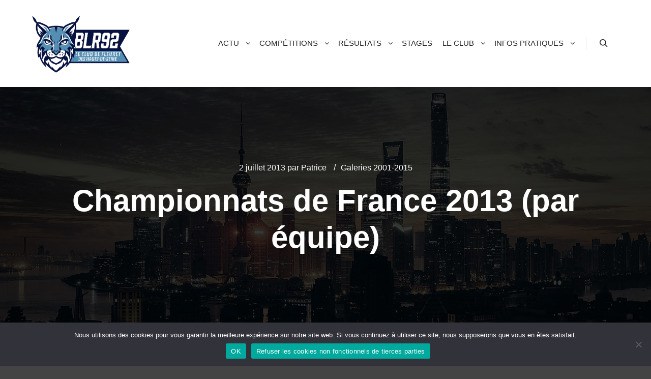

--- FILE ---
content_type: text/html; charset=UTF-8
request_url: https://blr92.fr/2013/07/02/championnats-de-france-2013-par-equipe/
body_size: 13114
content:
<!DOCTYPE html>
<!--[if IE 9]>    <html class="no-js lt-ie10" lang="fr-FR"> <![endif]-->
<!--[if gt IE 9]><!--> <html class="no-js" lang="fr-FR"> <!--<![endif]-->
<head>

<meta charset="UTF-8" />
<meta name="viewport" content="width=device-width,initial-scale=1" />
<meta http-equiv="X-UA-Compatible" content="IE=edge">
<link rel="profile" href="https://gmpg.org/xfn/11" />
<title>Championnats de France 2013 (par équipe) &#8211; BLR 92</title>
<meta name='robots' content='max-image-preview:large' />
<link rel="alternate" type="application/rss+xml" title="BLR 92 &raquo; Flux" href="https://blr92.fr/feed/" />
<link rel="alternate" type="application/rss+xml" title="BLR 92 &raquo; Flux des commentaires" href="https://blr92.fr/comments/feed/" />
<link rel="alternate" type="application/rss+xml" title="BLR 92 &raquo; Championnats de France 2013 (par équipe) Flux des commentaires" href="https://blr92.fr/2013/07/02/championnats-de-france-2013-par-equipe/feed/" />
<link rel="alternate" title="oEmbed (JSON)" type="application/json+oembed" href="https://blr92.fr/wp-json/oembed/1.0/embed?url=https%3A%2F%2Fblr92.fr%2F2013%2F07%2F02%2Fchampionnats-de-france-2013-par-equipe%2F" />
<link rel="alternate" title="oEmbed (XML)" type="text/xml+oembed" href="https://blr92.fr/wp-json/oembed/1.0/embed?url=https%3A%2F%2Fblr92.fr%2F2013%2F07%2F02%2Fchampionnats-de-france-2013-par-equipe%2F&#038;format=xml" />
<style id='wp-img-auto-sizes-contain-inline-css' type='text/css'>
img:is([sizes=auto i],[sizes^="auto," i]){contain-intrinsic-size:3000px 1500px}
/*# sourceURL=wp-img-auto-sizes-contain-inline-css */
</style>
<style id='wp-emoji-styles-inline-css' type='text/css'>

	img.wp-smiley, img.emoji {
		display: inline !important;
		border: none !important;
		box-shadow: none !important;
		height: 1em !important;
		width: 1em !important;
		margin: 0 0.07em !important;
		vertical-align: -0.1em !important;
		background: none !important;
		padding: 0 !important;
	}
/*# sourceURL=wp-emoji-styles-inline-css */
</style>
<style id='wp-block-library-inline-css' type='text/css'>
:root{--wp-block-synced-color:#7a00df;--wp-block-synced-color--rgb:122,0,223;--wp-bound-block-color:var(--wp-block-synced-color);--wp-editor-canvas-background:#ddd;--wp-admin-theme-color:#007cba;--wp-admin-theme-color--rgb:0,124,186;--wp-admin-theme-color-darker-10:#006ba1;--wp-admin-theme-color-darker-10--rgb:0,107,160.5;--wp-admin-theme-color-darker-20:#005a87;--wp-admin-theme-color-darker-20--rgb:0,90,135;--wp-admin-border-width-focus:2px}@media (min-resolution:192dpi){:root{--wp-admin-border-width-focus:1.5px}}.wp-element-button{cursor:pointer}:root .has-very-light-gray-background-color{background-color:#eee}:root .has-very-dark-gray-background-color{background-color:#313131}:root .has-very-light-gray-color{color:#eee}:root .has-very-dark-gray-color{color:#313131}:root .has-vivid-green-cyan-to-vivid-cyan-blue-gradient-background{background:linear-gradient(135deg,#00d084,#0693e3)}:root .has-purple-crush-gradient-background{background:linear-gradient(135deg,#34e2e4,#4721fb 50%,#ab1dfe)}:root .has-hazy-dawn-gradient-background{background:linear-gradient(135deg,#faaca8,#dad0ec)}:root .has-subdued-olive-gradient-background{background:linear-gradient(135deg,#fafae1,#67a671)}:root .has-atomic-cream-gradient-background{background:linear-gradient(135deg,#fdd79a,#004a59)}:root .has-nightshade-gradient-background{background:linear-gradient(135deg,#330968,#31cdcf)}:root .has-midnight-gradient-background{background:linear-gradient(135deg,#020381,#2874fc)}:root{--wp--preset--font-size--normal:16px;--wp--preset--font-size--huge:42px}.has-regular-font-size{font-size:1em}.has-larger-font-size{font-size:2.625em}.has-normal-font-size{font-size:var(--wp--preset--font-size--normal)}.has-huge-font-size{font-size:var(--wp--preset--font-size--huge)}.has-text-align-center{text-align:center}.has-text-align-left{text-align:left}.has-text-align-right{text-align:right}.has-fit-text{white-space:nowrap!important}#end-resizable-editor-section{display:none}.aligncenter{clear:both}.items-justified-left{justify-content:flex-start}.items-justified-center{justify-content:center}.items-justified-right{justify-content:flex-end}.items-justified-space-between{justify-content:space-between}.screen-reader-text{border:0;clip-path:inset(50%);height:1px;margin:-1px;overflow:hidden;padding:0;position:absolute;width:1px;word-wrap:normal!important}.screen-reader-text:focus{background-color:#ddd;clip-path:none;color:#444;display:block;font-size:1em;height:auto;left:5px;line-height:normal;padding:15px 23px 14px;text-decoration:none;top:5px;width:auto;z-index:100000}html :where(.has-border-color){border-style:solid}html :where([style*=border-top-color]){border-top-style:solid}html :where([style*=border-right-color]){border-right-style:solid}html :where([style*=border-bottom-color]){border-bottom-style:solid}html :where([style*=border-left-color]){border-left-style:solid}html :where([style*=border-width]){border-style:solid}html :where([style*=border-top-width]){border-top-style:solid}html :where([style*=border-right-width]){border-right-style:solid}html :where([style*=border-bottom-width]){border-bottom-style:solid}html :where([style*=border-left-width]){border-left-style:solid}html :where(img[class*=wp-image-]){height:auto;max-width:100%}:where(figure){margin:0 0 1em}html :where(.is-position-sticky){--wp-admin--admin-bar--position-offset:var(--wp-admin--admin-bar--height,0px)}@media screen and (max-width:600px){html :where(.is-position-sticky){--wp-admin--admin-bar--position-offset:0px}}

/*# sourceURL=wp-block-library-inline-css */
</style><style id='global-styles-inline-css' type='text/css'>
:root{--wp--preset--aspect-ratio--square: 1;--wp--preset--aspect-ratio--4-3: 4/3;--wp--preset--aspect-ratio--3-4: 3/4;--wp--preset--aspect-ratio--3-2: 3/2;--wp--preset--aspect-ratio--2-3: 2/3;--wp--preset--aspect-ratio--16-9: 16/9;--wp--preset--aspect-ratio--9-16: 9/16;--wp--preset--color--black: #000000;--wp--preset--color--cyan-bluish-gray: #abb8c3;--wp--preset--color--white: #ffffff;--wp--preset--color--pale-pink: #f78da7;--wp--preset--color--vivid-red: #cf2e2e;--wp--preset--color--luminous-vivid-orange: #ff6900;--wp--preset--color--luminous-vivid-amber: #fcb900;--wp--preset--color--light-green-cyan: #7bdcb5;--wp--preset--color--vivid-green-cyan: #00d084;--wp--preset--color--pale-cyan-blue: #8ed1fc;--wp--preset--color--vivid-cyan-blue: #0693e3;--wp--preset--color--vivid-purple: #9b51e0;--wp--preset--gradient--vivid-cyan-blue-to-vivid-purple: linear-gradient(135deg,rgb(6,147,227) 0%,rgb(155,81,224) 100%);--wp--preset--gradient--light-green-cyan-to-vivid-green-cyan: linear-gradient(135deg,rgb(122,220,180) 0%,rgb(0,208,130) 100%);--wp--preset--gradient--luminous-vivid-amber-to-luminous-vivid-orange: linear-gradient(135deg,rgb(252,185,0) 0%,rgb(255,105,0) 100%);--wp--preset--gradient--luminous-vivid-orange-to-vivid-red: linear-gradient(135deg,rgb(255,105,0) 0%,rgb(207,46,46) 100%);--wp--preset--gradient--very-light-gray-to-cyan-bluish-gray: linear-gradient(135deg,rgb(238,238,238) 0%,rgb(169,184,195) 100%);--wp--preset--gradient--cool-to-warm-spectrum: linear-gradient(135deg,rgb(74,234,220) 0%,rgb(151,120,209) 20%,rgb(207,42,186) 40%,rgb(238,44,130) 60%,rgb(251,105,98) 80%,rgb(254,248,76) 100%);--wp--preset--gradient--blush-light-purple: linear-gradient(135deg,rgb(255,206,236) 0%,rgb(152,150,240) 100%);--wp--preset--gradient--blush-bordeaux: linear-gradient(135deg,rgb(254,205,165) 0%,rgb(254,45,45) 50%,rgb(107,0,62) 100%);--wp--preset--gradient--luminous-dusk: linear-gradient(135deg,rgb(255,203,112) 0%,rgb(199,81,192) 50%,rgb(65,88,208) 100%);--wp--preset--gradient--pale-ocean: linear-gradient(135deg,rgb(255,245,203) 0%,rgb(182,227,212) 50%,rgb(51,167,181) 100%);--wp--preset--gradient--electric-grass: linear-gradient(135deg,rgb(202,248,128) 0%,rgb(113,206,126) 100%);--wp--preset--gradient--midnight: linear-gradient(135deg,rgb(2,3,129) 0%,rgb(40,116,252) 100%);--wp--preset--font-size--small: 13px;--wp--preset--font-size--medium: 20px;--wp--preset--font-size--large: 36px;--wp--preset--font-size--x-large: 42px;--wp--preset--spacing--20: 0.44rem;--wp--preset--spacing--30: 0.67rem;--wp--preset--spacing--40: 1rem;--wp--preset--spacing--50: 1.5rem;--wp--preset--spacing--60: 2.25rem;--wp--preset--spacing--70: 3.38rem;--wp--preset--spacing--80: 5.06rem;--wp--preset--shadow--natural: 6px 6px 9px rgba(0, 0, 0, 0.2);--wp--preset--shadow--deep: 12px 12px 50px rgba(0, 0, 0, 0.4);--wp--preset--shadow--sharp: 6px 6px 0px rgba(0, 0, 0, 0.2);--wp--preset--shadow--outlined: 6px 6px 0px -3px rgb(255, 255, 255), 6px 6px rgb(0, 0, 0);--wp--preset--shadow--crisp: 6px 6px 0px rgb(0, 0, 0);}:where(.is-layout-flex){gap: 0.5em;}:where(.is-layout-grid){gap: 0.5em;}body .is-layout-flex{display: flex;}.is-layout-flex{flex-wrap: wrap;align-items: center;}.is-layout-flex > :is(*, div){margin: 0;}body .is-layout-grid{display: grid;}.is-layout-grid > :is(*, div){margin: 0;}:where(.wp-block-columns.is-layout-flex){gap: 2em;}:where(.wp-block-columns.is-layout-grid){gap: 2em;}:where(.wp-block-post-template.is-layout-flex){gap: 1.25em;}:where(.wp-block-post-template.is-layout-grid){gap: 1.25em;}.has-black-color{color: var(--wp--preset--color--black) !important;}.has-cyan-bluish-gray-color{color: var(--wp--preset--color--cyan-bluish-gray) !important;}.has-white-color{color: var(--wp--preset--color--white) !important;}.has-pale-pink-color{color: var(--wp--preset--color--pale-pink) !important;}.has-vivid-red-color{color: var(--wp--preset--color--vivid-red) !important;}.has-luminous-vivid-orange-color{color: var(--wp--preset--color--luminous-vivid-orange) !important;}.has-luminous-vivid-amber-color{color: var(--wp--preset--color--luminous-vivid-amber) !important;}.has-light-green-cyan-color{color: var(--wp--preset--color--light-green-cyan) !important;}.has-vivid-green-cyan-color{color: var(--wp--preset--color--vivid-green-cyan) !important;}.has-pale-cyan-blue-color{color: var(--wp--preset--color--pale-cyan-blue) !important;}.has-vivid-cyan-blue-color{color: var(--wp--preset--color--vivid-cyan-blue) !important;}.has-vivid-purple-color{color: var(--wp--preset--color--vivid-purple) !important;}.has-black-background-color{background-color: var(--wp--preset--color--black) !important;}.has-cyan-bluish-gray-background-color{background-color: var(--wp--preset--color--cyan-bluish-gray) !important;}.has-white-background-color{background-color: var(--wp--preset--color--white) !important;}.has-pale-pink-background-color{background-color: var(--wp--preset--color--pale-pink) !important;}.has-vivid-red-background-color{background-color: var(--wp--preset--color--vivid-red) !important;}.has-luminous-vivid-orange-background-color{background-color: var(--wp--preset--color--luminous-vivid-orange) !important;}.has-luminous-vivid-amber-background-color{background-color: var(--wp--preset--color--luminous-vivid-amber) !important;}.has-light-green-cyan-background-color{background-color: var(--wp--preset--color--light-green-cyan) !important;}.has-vivid-green-cyan-background-color{background-color: var(--wp--preset--color--vivid-green-cyan) !important;}.has-pale-cyan-blue-background-color{background-color: var(--wp--preset--color--pale-cyan-blue) !important;}.has-vivid-cyan-blue-background-color{background-color: var(--wp--preset--color--vivid-cyan-blue) !important;}.has-vivid-purple-background-color{background-color: var(--wp--preset--color--vivid-purple) !important;}.has-black-border-color{border-color: var(--wp--preset--color--black) !important;}.has-cyan-bluish-gray-border-color{border-color: var(--wp--preset--color--cyan-bluish-gray) !important;}.has-white-border-color{border-color: var(--wp--preset--color--white) !important;}.has-pale-pink-border-color{border-color: var(--wp--preset--color--pale-pink) !important;}.has-vivid-red-border-color{border-color: var(--wp--preset--color--vivid-red) !important;}.has-luminous-vivid-orange-border-color{border-color: var(--wp--preset--color--luminous-vivid-orange) !important;}.has-luminous-vivid-amber-border-color{border-color: var(--wp--preset--color--luminous-vivid-amber) !important;}.has-light-green-cyan-border-color{border-color: var(--wp--preset--color--light-green-cyan) !important;}.has-vivid-green-cyan-border-color{border-color: var(--wp--preset--color--vivid-green-cyan) !important;}.has-pale-cyan-blue-border-color{border-color: var(--wp--preset--color--pale-cyan-blue) !important;}.has-vivid-cyan-blue-border-color{border-color: var(--wp--preset--color--vivid-cyan-blue) !important;}.has-vivid-purple-border-color{border-color: var(--wp--preset--color--vivid-purple) !important;}.has-vivid-cyan-blue-to-vivid-purple-gradient-background{background: var(--wp--preset--gradient--vivid-cyan-blue-to-vivid-purple) !important;}.has-light-green-cyan-to-vivid-green-cyan-gradient-background{background: var(--wp--preset--gradient--light-green-cyan-to-vivid-green-cyan) !important;}.has-luminous-vivid-amber-to-luminous-vivid-orange-gradient-background{background: var(--wp--preset--gradient--luminous-vivid-amber-to-luminous-vivid-orange) !important;}.has-luminous-vivid-orange-to-vivid-red-gradient-background{background: var(--wp--preset--gradient--luminous-vivid-orange-to-vivid-red) !important;}.has-very-light-gray-to-cyan-bluish-gray-gradient-background{background: var(--wp--preset--gradient--very-light-gray-to-cyan-bluish-gray) !important;}.has-cool-to-warm-spectrum-gradient-background{background: var(--wp--preset--gradient--cool-to-warm-spectrum) !important;}.has-blush-light-purple-gradient-background{background: var(--wp--preset--gradient--blush-light-purple) !important;}.has-blush-bordeaux-gradient-background{background: var(--wp--preset--gradient--blush-bordeaux) !important;}.has-luminous-dusk-gradient-background{background: var(--wp--preset--gradient--luminous-dusk) !important;}.has-pale-ocean-gradient-background{background: var(--wp--preset--gradient--pale-ocean) !important;}.has-electric-grass-gradient-background{background: var(--wp--preset--gradient--electric-grass) !important;}.has-midnight-gradient-background{background: var(--wp--preset--gradient--midnight) !important;}.has-small-font-size{font-size: var(--wp--preset--font-size--small) !important;}.has-medium-font-size{font-size: var(--wp--preset--font-size--medium) !important;}.has-large-font-size{font-size: var(--wp--preset--font-size--large) !important;}.has-x-large-font-size{font-size: var(--wp--preset--font-size--x-large) !important;}
/*# sourceURL=global-styles-inline-css */
</style>

<style id='classic-theme-styles-inline-css' type='text/css'>
/*! This file is auto-generated */
.wp-block-button__link{color:#fff;background-color:#32373c;border-radius:9999px;box-shadow:none;text-decoration:none;padding:calc(.667em + 2px) calc(1.333em + 2px);font-size:1.125em}.wp-block-file__button{background:#32373c;color:#fff;text-decoration:none}
/*# sourceURL=/wp-includes/css/classic-themes.min.css */
</style>
<link rel='stylesheet' id='contact-form-7-css' href='https://blr92.fr/wp-content/plugins/contact-form-7/includes/css/styles.css?ver=6.1.4' type='text/css' media='all' />
<link rel='stylesheet' id='cookie-notice-front-css' href='https://blr92.fr/wp-content/plugins/cookie-notice/css/front.min.css?ver=2.5.11' type='text/css' media='all' />
<link rel='stylesheet' id='jquery-lightgallery-transitions-css' href='https://blr92.fr/wp-content/themes/rife-free/js/light-gallery/css/lg-transitions.min.css?ver=1.9.0' type='text/css' media='all' />
<link rel='stylesheet' id='jquery-lightgallery-css' href='https://blr92.fr/wp-content/themes/rife-free/js/light-gallery/css/lightgallery.min.css?ver=1.9.0' type='text/css' media='all' />
<link rel='stylesheet' id='font-awesome-css' href='https://blr92.fr/wp-content/themes/rife-free/css/font-awesome.min.css?ver=4.7.0' type='text/css' media='all' />
<link rel='stylesheet' id='a13-icomoon-css' href='https://blr92.fr/wp-content/themes/rife-free/css/icomoon.css?ver=2.4.15' type='text/css' media='all' />
<link rel='stylesheet' id='a13-main-style-css' href='https://blr92.fr/wp-content/themes/rife-free/style.css?ver=2.4.15' type='text/css' media='all' />
<link rel='stylesheet' id='a13-user-css-css' href='https://blr92.fr/wp-content/uploads/apollo13_framework_files/css/user.css?ver=2.4.15_1727823802' type='text/css' media='all' />
<script type="text/javascript" id="cookie-notice-front-js-before">
/* <![CDATA[ */
var cnArgs = {"ajaxUrl":"https:\/\/blr92.fr\/wp-admin\/admin-ajax.php","nonce":"04577503e1","hideEffect":"fade","position":"bottom","onScroll":false,"onScrollOffset":100,"onClick":false,"cookieName":"cookie_notice_accepted","cookieTime":2592000,"cookieTimeRejected":2592000,"globalCookie":false,"redirection":false,"cache":false,"revokeCookies":true,"revokeCookiesOpt":"manual"};

//# sourceURL=cookie-notice-front-js-before
/* ]]> */
</script>
<script type="text/javascript" src="https://blr92.fr/wp-content/plugins/cookie-notice/js/front.min.js?ver=2.5.11" id="cookie-notice-front-js"></script>
<script type="text/javascript" src="https://blr92.fr/wp-includes/js/jquery/jquery.min.js?ver=3.7.1" id="jquery-core-js"></script>
<script type="text/javascript" src="https://blr92.fr/wp-includes/js/jquery/jquery-migrate.min.js?ver=3.4.1" id="jquery-migrate-js"></script>
<link rel="https://api.w.org/" href="https://blr92.fr/wp-json/" /><link rel="alternate" title="JSON" type="application/json" href="https://blr92.fr/wp-json/wp/v2/posts/3028" /><link rel="EditURI" type="application/rsd+xml" title="RSD" href="https://blr92.fr/xmlrpc.php?rsd" />
<meta name="generator" content="WordPress 6.9" />
<link rel="canonical" href="https://blr92.fr/2013/07/02/championnats-de-france-2013-par-equipe/" />
<link rel='shortlink' href='https://blr92.fr/?p=3028' />

<link rel='stylesheet' id='9762-css' href='//blr92.fr/wp-content/uploads/custom-css-js/9762.css?v=455' type="text/css" media='all' />
<script type="text/javascript">
// <![CDATA[
(function(){
    var docElement = document.documentElement,
        className = docElement.className;
    // Change `no-js` to `js`
    var reJS = new RegExp('(^|\\s)no-js( |\\s|$)');
    //space as literal in second capturing group cause there is strange situation when \s is not catched on load when other plugins add their own classes
    className = className.replace(reJS, '$1js$2');
    docElement.className = className;
})();
// ]]>
</script><link rel="pingback" href="https://blr92.fr/xmlrpc.php">
<link rel="icon" href="https://blr92.fr/wp-content/uploads/2024/08/cropped-favicon_92-32x32.png" sizes="32x32" />
<link rel="icon" href="https://blr92.fr/wp-content/uploads/2024/08/cropped-favicon_92-192x192.png" sizes="192x192" />
<link rel="apple-touch-icon" href="https://blr92.fr/wp-content/uploads/2024/08/cropped-favicon_92-180x180.png" />
<meta name="msapplication-TileImage" content="https://blr92.fr/wp-content/uploads/2024/08/cropped-favicon_92-270x270.png" />
		<style type="text/css" id="wp-custom-css">
			.posts-list .sticky {
    border-top: 4px solid #425FD4;
}		</style>
						<style type="text/css" id="c4wp-checkout-css">
					.woocommerce-checkout .c4wp_captcha_field {
						margin-bottom: 10px;
						margin-top: 15px;
						position: relative;
						display: inline-block;
					}
				</style>
							<style type="text/css" id="c4wp-v3-lp-form-css">
				.login #login, .login #lostpasswordform {
					min-width: 350px !important;
				}
				.wpforms-field-c4wp iframe {
					width: 100% !important;
				}
			</style>
			</head>

<body id="top" class="wp-singular post-template-default single single-post postid-3028 single-format-standard wp-custom-logo wp-theme-rife-free cookies-not-set header-horizontal site-layout-full modula-best-grid-gallery" itemtype="https://schema.org/WebPage" itemscope>
<div class="whole-layout">
<div id="preloader" class="arcs onReady">
    <div class="preload-content">
        <div class="preloader-animation">				<div class="arc">
					<div class="arc-cube"></div>
				</div>
				</div>
        <a class="skip-preloader a13icon-cross" href="#"></a>
    </div>
</div>
                <div class="page-background to-move"></div>
        <header id="header" class="to-move a13-horizontal header-type-one_line a13-normal-variant header-variant-one_line narrow tools-icons-1 sticky-no-hiding" itemtype="https://schema.org/WPHeader" itemscope>
	<div class="head">
		<div class="logo-container" itemtype="https://schema.org/Organization" itemscope><a class="logo normal-logo image-logo" href="https://blr92.fr/" title="BLR 92" rel="home" itemprop="url"><img src="https://blr92.fr/wp-content/uploads/2024/10/BLR_Adulte_1.png" alt="BLR 92" width="2431" height="1469" itemprop="logo" /></a></div>
		<nav id="access" class="navigation-bar" itemtype="https://schema.org/SiteNavigationElement" itemscope><!-- this element is need in HTML even if menu is disabled -->
							<div class="menu-container"><ul id="menu-main-menu" class="top-menu with-effect menu--ferdinand opener-icons-on"><li id="menu-item-9682" class="menu-item menu-item-type-taxonomy menu-item-object-category menu-item-has-children menu-parent-item menu-item-9682 normal-menu"><a href="https://blr92.fr/category/actualites/"><span><em>Actu</em></span></a><i tabindex="0" class="fa sub-mark fa-angle-down"></i>
<ul class="sub-menu">
	<li id="menu-item-9683" class="menu-item menu-item-type-taxonomy menu-item-object-category menu-item-9683"><a href="https://blr92.fr/category/a-la-une/"><span>A la Une</span></a></li>
	<li id="menu-item-11155" class="menu-item menu-item-type-post_type menu-item-object-post menu-item-11155"><a href="https://blr92.fr/2025/05/11/newsletter-du-mois/"><span>Newsletter du mois</span></a></li>
	<li id="menu-item-11217" class="menu-item menu-item-type-post_type menu-item-object-post menu-item-11217"><a href="https://blr92.fr/2024/05/11/archives-newsletter/"><span>Archives Newsletter</span></a></li>
</ul>
</li>
<li id="menu-item-9684" class="menu-item menu-item-type-taxonomy menu-item-object-category menu-item-has-children menu-parent-item menu-item-9684 normal-menu"><a href="https://blr92.fr/category/competitions/"><span><em>Compétitions</em></span></a><i tabindex="0" class="fa sub-mark fa-angle-down"></i>
<ul class="sub-menu">
	<li id="menu-item-9685" class="menu-item menu-item-type-post_type menu-item-object-post menu-item-9685"><a href="https://blr92.fr/2019/11/04/entrainement-des-jeunes/"><span>Compétitions M9 et M11 (confirmés)</span></a></li>
	<li id="menu-item-9686" class="menu-item menu-item-type-post_type menu-item-object-post menu-item-9686"><a href="https://blr92.fr/2019/11/05/benjamins/"><span>Compétitions M13</span></a></li>
	<li id="menu-item-9690" class="menu-item menu-item-type-post_type menu-item-object-post menu-item-9690"><a href="https://blr92.fr/2019/11/04/minimes/"><span>Compétitions M15</span></a></li>
	<li id="menu-item-9689" class="menu-item menu-item-type-post_type menu-item-object-post menu-item-9689"><a href="https://blr92.fr/2019/11/04/cadets/"><span>Compétitions M17</span></a></li>
	<li id="menu-item-9688" class="menu-item menu-item-type-post_type menu-item-object-post menu-item-9688"><a href="https://blr92.fr/2019/11/04/juniors/"><span>Compétitions M20</span></a></li>
	<li id="menu-item-9687" class="menu-item menu-item-type-post_type menu-item-object-post menu-item-9687"><a href="https://blr92.fr/2019/11/04/seniors/"><span>Compétitions Seniors</span></a></li>
	<li id="menu-item-9691" class="menu-item menu-item-type-post_type menu-item-object-post menu-item-9691"><a href="https://blr92.fr/2018/10/04/veterans/"><span>Compétitions Vétérans</span></a></li>
	<li id="menu-item-9692" class="menu-item menu-item-type-post_type menu-item-object-post menu-item-9692"><a href="https://blr92.fr/2014/02/24/competitions-adultes-loisirs/"><span>Compétitions Adultes Loisirs</span></a></li>
</ul>
</li>
<li id="menu-item-9693" class="menu-item menu-item-type-taxonomy menu-item-object-category menu-item-has-children menu-parent-item menu-item-9693 normal-menu"><a href="https://blr92.fr/category/resultats/"><span><em>Résultats</em></span></a><i tabindex="0" class="fa sub-mark fa-angle-down"></i>
<ul class="sub-menu">
	<li id="menu-item-9700" class="menu-item menu-item-type-post_type menu-item-object-post menu-item-9700"><a href="https://blr92.fr/2023/03/13/resultats-poussins-et-pupilles/"><span>Résultats M9 et M11</span></a></li>
	<li id="menu-item-9699" class="menu-item menu-item-type-post_type menu-item-object-post menu-item-9699"><a href="https://blr92.fr/2025/10/26/resultats-minimes/"><span>Résultats M13</span></a></li>
	<li id="menu-item-9698" class="menu-item menu-item-type-post_type menu-item-object-post menu-item-9698"><a href="https://blr92.fr/2025/06/23/resultats-m15/"><span>Résultats M15</span></a></li>
	<li id="menu-item-9697" class="menu-item menu-item-type-post_type menu-item-object-post menu-item-9697"><a href="https://blr92.fr/2025/11/24/resultats-cadets/"><span>Résultats M17</span></a></li>
	<li id="menu-item-9696" class="menu-item menu-item-type-post_type menu-item-object-post menu-item-9696"><a href="https://blr92.fr/2025/11/30/resulats-juniors/"><span>Résultats M20</span></a></li>
	<li id="menu-item-9695" class="menu-item menu-item-type-post_type menu-item-object-post menu-item-9695"><a href="https://blr92.fr/2025/12/07/resulats-seniors/"><span>Résultats Seniors</span></a></li>
	<li id="menu-item-9701" class="menu-item menu-item-type-post_type menu-item-object-post menu-item-9701"><a href="https://blr92.fr/2025/12/14/resulats-veterans/"><span>Résultats Vétérans</span></a></li>
	<li id="menu-item-9694" class="menu-item menu-item-type-taxonomy menu-item-object-category menu-item-9694"><a href="https://blr92.fr/category/resultats-archives/"><span>Résultats Archives</span></a></li>
</ul>
</li>
<li id="menu-item-9702" class="menu-item menu-item-type-taxonomy menu-item-object-category menu-item-9702 normal-menu"><a href="https://blr92.fr/category/stages/"><span><em>Stages</em></span></a></li>
<li id="menu-item-9703" class="menu-item menu-item-type-taxonomy menu-item-object-category menu-item-has-children menu-parent-item menu-item-9703 normal-menu"><a href="https://blr92.fr/category/club/"><span><em>Le club</em></span></a><i tabindex="0" class="fa sub-mark fa-angle-down"></i>
<ul class="sub-menu">
	<li id="menu-item-10919" class="menu-item menu-item-type-post_type menu-item-object-post menu-item-10919"><a href="https://blr92.fr/2013/01/11/tour-des-pistes/"><span>Tour des pistes</span></a></li>
	<li id="menu-item-9710" class="menu-item menu-item-type-post_type menu-item-object-post menu-item-9710"><a href="https://blr92.fr/2017/10/04/palmares/"><span>Palmarès</span></a></li>
	<li id="menu-item-9711" class="menu-item menu-item-type-post_type menu-item-object-post menu-item-9711"><a href="https://blr92.fr/2020/06/19/le-challenge-de-bourg-la-reine/"><span>Le Challenge international des Hauts-de-Seine</span></a></li>
	<li id="menu-item-9712" class="menu-item menu-item-type-post_type menu-item-object-post menu-item-9712"><a href="https://blr92.fr/2025/01/20/la-boutique/"><span>La boutique</span></a></li>
	<li id="menu-item-9713" class="menu-item menu-item-type-post_type menu-item-object-post menu-item-9713"><a href="https://blr92.fr/2021/09/29/paiement-cb-materiel/"><span>Achat matériel</span></a></li>
	<li id="menu-item-9714" class="menu-item menu-item-type-post_type menu-item-object-post menu-item-9714"><a href="https://blr92.fr/2014/11/14/partenaires/"><span>Partenaires</span></a></li>
	<li id="menu-item-10957" class="menu-item menu-item-type-post_type menu-item-object-post menu-item-10957"><a href="https://blr92.fr/2024/12/09/photos-by-quan/"><span>Photos by Quan</span></a></li>
</ul>
</li>
<li id="menu-item-9704" class="menu-item menu-item-type-taxonomy menu-item-object-category menu-item-has-children menu-parent-item menu-item-9704 normal-menu"><a href="https://blr92.fr/category/pratique/"><span><em>Infos Pratiques</em></span></a><i tabindex="0" class="fa sub-mark fa-angle-down"></i>
<ul class="sub-menu">
	<li id="menu-item-9705" class="menu-item menu-item-type-post_type menu-item-object-post menu-item-9705"><a href="https://blr92.fr/2015/05/27/informations-pratiques/"><span>Adresse salle d’armes</span></a></li>
	<li id="menu-item-11295" class="menu-item menu-item-type-post_type menu-item-object-post menu-item-11295"><a href="https://blr92.fr/2025/05/31/inscriptions-pour-la-saison-2025-2026/"><span>Inscriptions pour la saison 2025-2026</span></a></li>
	<li id="menu-item-9706" class="menu-item menu-item-type-post_type menu-item-object-post menu-item-9706"><a href="https://blr92.fr/2019/09/11/horaires/"><span>Horaires 2025 / 2026</span></a></li>
	<li id="menu-item-9708" class="menu-item menu-item-type-post_type menu-item-object-post menu-item-9708"><a href="https://blr92.fr/2024/10/06/lequipe/"><span>L’équipe</span></a></li>
	<li id="menu-item-9709" class="menu-item menu-item-type-post_type menu-item-object-post menu-item-9709"><a href="https://blr92.fr/2023/06/26/lequipement-a-fournir/"><span>L’équipement</span></a></li>
	<li id="menu-item-9745" class="menu-item menu-item-type-post_type menu-item-object-page menu-item-9745"><a href="https://blr92.fr/a-propos/"><span>Contact</span></a></li>
</ul>
</li>
</ul></div>					</nav>
		<!-- #access -->
		<div id="header-tools" class=" icons-1"><button id="search-button" class="a13icon-search tool" title="Rechercher"><span class="screen-reader-text">Rechercher</span></button><button id="mobile-menu-opener" class="a13icon-menu tool" title="Menu principal"><span class="screen-reader-text">Menu principal</span></button></div>			</div>
	<div class="search-container"><div class="search"><span class="a13icon-search"></span>
                <form class="search-form" role="search" method="get" action="https://blr92.fr/" >
                    <fieldset class="semantic">
                        <input placeholder="Rechercher &hellip;" type="search" name="s" id="s1" data-swplive="true" value="" />
                        <input type="submit" id="searchsubmit1" title="Rechercher" value="Rechercher" />
                        
                        
                    </fieldset>
                </form><span class="a13icon-cross close"></span></div></div></header>
    <div id="mid" class="to-move layout-full_fixed layout-no-edge layout-fixed no-sidebars"><header class="title-bar a13-parallax outside title_bar_variant_centered title_bar_width_full has-effect" data-a13-parallax-type="bt" data-a13-parallax-speed="1"><div class="overlay-color"><div class="in"><div class="post-meta"><time class="entry-date published updated" datetime="2013-07-02T18:00:27+02:00" itemprop="datePublished">2 juillet 2013</time> par <a class="vcard author" href="https://blr92.fr/author/patrice/" title="Voir tous les articles par Patrice"  itemprop="author"><span class="fn"  itemprop="name">Patrice</span></a>  <span class="separator"></span><div class="post-meta-categories"><a href="https://blr92.fr/category/galeries/" rel="category tag">Galeries 2001-2015</a></div></div><div class="titles"><h1 class="page-title entry-title" itemprop="headline">Championnats de France 2013 (par équipe)</h1></div></div></div></header>
        <article id="content" class="clearfix" itemtype="https://schema.org/CreativeWork" itemscope>
            <div class="content-limiter">
                <div id="col-mask">

                    <div id="post-3028" class="content-box post-3028 post type-post status-publish format-standard category-galeries">
                        <div class="formatter">
                            <div class="hentry">
                                <div class="post-hatom-fix">
								<span class="entry-title">Championnats de France 2013 (par équipe)</span>
								<div class="post-meta"><time class="entry-date published updated" datetime="2013-07-02T18:00:27+02:00" itemprop="datePublished">2 juillet 2013</time> par <a class="vcard author" href="https://blr92.fr/author/patrice/" title="Voir tous les articles par Patrice"  itemprop="author"><span class="fn"  itemprop="name">Patrice</span></a>  <span class="separator"></span><div class="post-meta-categories"><a href="https://blr92.fr/category/galeries/" rel="category tag">Galeries 2001-2015</a></div></div>
							</div>                                <div class="real-content entry-content" itemprop="text">
                                    <p>[nggallery id=71]</p>
                                    <div class="clear"></div>
                                    
                                </div>
                            </div>

                            <div class="posts-nav"><a href="https://blr92.fr/2013/07/01/championnats-de-france-2013/" class="item prev"><span><i class="fa fa-long-arrow-left"></i> Article précédent</span><span class="title">Championnats de France 2013 (Individuel)</span><span class="image"></span></a><a href="https://blr92.fr/2013/10/01/stage-de-toussaint-2013/" class="item next"><span>Article suivant <i class="fa fa-long-arrow-right"></i></span><span class="title">Stage de Toussaint 2013</span><span class="image"></span></a></div>
                            
                            
<div id="comments" class="comments-area">

	
	
		<div id="respond" class="comment-respond">
		<h3 id="reply-title" class="comment-reply-title">Laisser un commentaire <small><a rel="nofollow" id="cancel-comment-reply-link" href="/2013/07/02/championnats-de-france-2013-par-equipe/#respond" style="display:none;">Annuler la réponse</a></small></h3><form action="https://blr92.fr/wp-comments-post.php" method="post" id="commentform" class="comment-form"><p class="comment-notes"><span id="email-notes">Votre adresse e-mail ne sera pas publiée.</span> <span class="required-field-message">Les champs obligatoires sont indiqués avec <span class="required">*</span></span></p><p class="comment-form-comment"><label for="comment">Commentaire <span class="required">*</span></label> <textarea autocomplete="new-password"  id="efe3805d89"  name="efe3805d89"   cols="45" rows="8" maxlength="65525" required></textarea><textarea id="comment" aria-label="hp-comment" aria-hidden="true" name="comment" autocomplete="new-password" style="padding:0 !important;clip:rect(1px, 1px, 1px, 1px) !important;position:absolute !important;white-space:nowrap !important;height:1px !important;width:1px !important;overflow:hidden !important;" tabindex="-1"></textarea><script data-noptimize>document.getElementById("comment").setAttribute( "id", "aeedfb87c288d75f95682956cf4dc51a" );document.getElementById("efe3805d89").setAttribute( "id", "comment" );</script></p><p class="comment-form-author"><label for="author">Nom <span class="required">*</span></label> <input id="author" name="author" type="text" value="" size="30" maxlength="245" autocomplete="name" required /></p>
<p class="comment-form-email"><label for="email">E-mail <span class="required">*</span></label> <input id="email" name="email" type="email" value="" size="30" maxlength="100" aria-describedby="email-notes" autocomplete="email" required /></p>
<p class="comment-form-url"><label for="url">Site web</label> <input id="url" name="url" type="url" value="" size="30" maxlength="200" autocomplete="url" /></p>
<p class="comment-form-cookies-consent"><input id="wp-comment-cookies-consent" name="wp-comment-cookies-consent" type="checkbox" value="yes" /> <label for="wp-comment-cookies-consent">Enregistrer mon nom, mon e-mail et mon site dans le navigateur pour mon prochain commentaire.</label></p>
<!-- CAPTCHA added with CAPTCHA 4WP plugin. More information: https://captcha4wp.com --><div class="c4wp_captcha_field" style="margin-bottom: 10px" data-nonce="822aa085c4"><div id="c4wp_captcha_field_1" class="c4wp_captcha_field_div"></div></div><!-- / CAPTCHA by CAPTCHA 4WP plugin --><p class="form-submit"><input name="submit" type="submit" id="submit" class="submit" value="Laisser un commentaire" /> <input type='hidden' name='comment_post_ID' value='3028' id='comment_post_ID' />
<input type='hidden' name='comment_parent' id='comment_parent' value='0' />
</p><p style="display: none;"><input type="hidden" id="akismet_comment_nonce" name="akismet_comment_nonce" value="e7c0ec5158" /></p><p style="display: none !important;" class="akismet-fields-container" data-prefix="ak_"><label>&#916;<textarea name="ak_hp_textarea" cols="45" rows="8" maxlength="100"></textarea></label><input type="hidden" id="ak_js_1" name="ak_js" value="112"/><script>document.getElementById( "ak_js_1" ).setAttribute( "value", ( new Date() ).getTime() );</script></p></form>	</div><!-- #respond -->
	
</div><!-- .comments-area -->
                        </div>
                    </div>

                                    </div>
            </div>
        </article>
    	</div><!-- #mid -->

<footer id="footer" class="to-move narrow classic" itemtype="https://schema.org/WPFooter" itemscope>			<div class="foot-items">
				<div class="foot-content clearfix">
	                <div class="f-links"><div class="socials icons-only white color_hover"><a target="_blank" title="Facebook" href="https://fr-fr.facebook.com/BLR92ESCRIME/" class="a13_soc-facebook fa fa-facebook" rel="noopener"></a><a target="_blank" title="Instagram" href="https://www.instagram.com/blr92escrime/?hl=fr" class="a13_soc-instagram fa fa-instagram" rel="noopener"></a><a target="_blank" title="Twitter" href="https://twitter.com/blr92escrime?lang=fr" class="a13_soc-twitter fa fa-twitter" rel="noopener"></a></div></div><div class="foot-text">WordPress Theme ♥ Proudly built by Apollo13Themes<div><a class="privacy-policy-link" href="https://blr92.fr/politique-de-confidentialite/" rel="privacy-policy">Politique de confidentialité</a></div></div>				</div>
			</div>
		</footer>		<a href="#top" id="to-top" class="to-top fa fa-angle-up"></a>
		<div id="content-overlay" class="to-move"></div>
		
	</div><!-- .whole-layout -->
<script type="speculationrules">
{"prefetch":[{"source":"document","where":{"and":[{"href_matches":"/*"},{"not":{"href_matches":["/wp-*.php","/wp-admin/*","/wp-content/uploads/*","/wp-content/*","/wp-content/plugins/*","/wp-content/themes/rife-free/*","/*\\?(.+)"]}},{"not":{"selector_matches":"a[rel~=\"nofollow\"]"}},{"not":{"selector_matches":".no-prefetch, .no-prefetch a"}}]},"eagerness":"conservative"}]}
</script>
<script type="text/javascript" src="https://blr92.fr/wp-includes/js/dist/hooks.min.js?ver=dd5603f07f9220ed27f1" id="wp-hooks-js"></script>
<script type="text/javascript" src="https://blr92.fr/wp-includes/js/dist/i18n.min.js?ver=c26c3dc7bed366793375" id="wp-i18n-js"></script>
<script type="text/javascript" id="wp-i18n-js-after">
/* <![CDATA[ */
wp.i18n.setLocaleData( { 'text direction\u0004ltr': [ 'ltr' ] } );
//# sourceURL=wp-i18n-js-after
/* ]]> */
</script>
<script type="text/javascript" src="https://blr92.fr/wp-content/plugins/contact-form-7/includes/swv/js/index.js?ver=6.1.4" id="swv-js"></script>
<script type="text/javascript" id="contact-form-7-js-translations">
/* <![CDATA[ */
( function( domain, translations ) {
	var localeData = translations.locale_data[ domain ] || translations.locale_data.messages;
	localeData[""].domain = domain;
	wp.i18n.setLocaleData( localeData, domain );
} )( "contact-form-7", {"translation-revision-date":"2025-02-06 12:02:14+0000","generator":"GlotPress\/4.0.1","domain":"messages","locale_data":{"messages":{"":{"domain":"messages","plural-forms":"nplurals=2; plural=n > 1;","lang":"fr"},"This contact form is placed in the wrong place.":["Ce formulaire de contact est plac\u00e9 dans un mauvais endroit."],"Error:":["Erreur\u00a0:"]}},"comment":{"reference":"includes\/js\/index.js"}} );
//# sourceURL=contact-form-7-js-translations
/* ]]> */
</script>
<script type="text/javascript" id="contact-form-7-js-before">
/* <![CDATA[ */
var wpcf7 = {
    "api": {
        "root": "https:\/\/blr92.fr\/wp-json\/",
        "namespace": "contact-form-7\/v1"
    }
};
//# sourceURL=contact-form-7-js-before
/* ]]> */
</script>
<script type="text/javascript" src="https://blr92.fr/wp-content/plugins/contact-form-7/includes/js/index.js?ver=6.1.4" id="contact-form-7-js"></script>
<script type="text/javascript" src="https://blr92.fr/wp-includes/js/comment-reply.min.js?ver=6.9" id="comment-reply-js" async="async" data-wp-strategy="async" fetchpriority="low"></script>
<script type="text/javascript" id="apollo13framework-plugins-js-extra">
/* <![CDATA[ */
var ApolloParams = {"ajaxurl":"https://blr92.fr/wp-admin/admin-ajax.php","site_url":"https://blr92.fr/","defimgurl":"https://blr92.fr/wp-content/themes/rife-free/images/holders/photo.png","options_name":"apollo13_option_rife","load_more":"Afficher la suite","loading_items":"Chargement des \u00e9l\u00e9ments suivants","anchors_in_bar":"1","scroll_to_anchor":"1","writing_effect_mobile":"","writing_effect_speed":"10","hide_content_under_header":"off","default_header_variant":"normal","header_sticky_top_bar":"","header_color_variants":"sticky","show_header_at":"","header_normal_social_colors":"color|black_hover||_hover","header_light_social_colors":"|_hover||_hover","header_dark_social_colors":"|_hover||_hover","header_sticky_social_colors":"semi-transparent|color_hover||_hover","close_mobile_menu_on_click":"1","menu_overlay_on_click":"","allow_mobile_menu":"1","submenu_opener":"fa-angle-down","submenu_closer":"fa-angle-up","submenu_third_lvl_opener":"fa-angle-right","submenu_third_lvl_closer":"fa-angle-left","posts_layout_mode":"packery","products_brick_margin":"0","products_layout_mode":"packery","albums_list_layout_mode":"packery","album_bricks_thumb_video":"","works_list_layout_mode":"packery","work_bricks_thumb_video":"","people_list_layout_mode":"fitRows","lg_lightbox_share":"1","lg_lightbox_controls":"1","lg_lightbox_download":"","lg_lightbox_counter":"1","lg_lightbox_thumbnail":"1","lg_lightbox_show_thumbs":"","lg_lightbox_autoplay":"1","lg_lightbox_autoplay_open":"","lg_lightbox_progressbar":"1","lg_lightbox_full_screen":"1","lg_lightbox_zoom":"1","lg_lightbox_mode":"lg-slide","lg_lightbox_speed":"600","lg_lightbox_preload":"1","lg_lightbox_hide_delay":"2000","lg_lightbox_autoplay_pause":"5000","lightbox_single_post":"1"};
//# sourceURL=apollo13framework-plugins-js-extra
/* ]]> */
</script>
<script type="text/javascript" src="https://blr92.fr/wp-content/themes/rife-free/js/helpers.min.js?ver=2.4.15" id="apollo13framework-plugins-js"></script>
<script type="text/javascript" src="https://blr92.fr/wp-content/themes/rife-free/js/jquery.fitvids.min.js?ver=1.1" id="jquery-fitvids-js"></script>
<script type="text/javascript" src="https://blr92.fr/wp-content/themes/rife-free/js/jquery.fittext.min.js?ver=1.2" id="jquery-fittext-js"></script>
<script type="text/javascript" src="https://blr92.fr/wp-content/themes/rife-free/js/jquery.slides.min.js?ver=3.0.4" id="jquery-slides-js"></script>
<script type="text/javascript" src="https://blr92.fr/wp-content/themes/rife-free/js/jquery.sticky-kit.min.js?ver=1.1.2" id="jquery-sticky-kit-js"></script>
<script type="text/javascript" src="https://blr92.fr/wp-content/themes/rife-free/js/jquery.mousewheel.min.js?ver=3.1.13" id="jquery-mousewheel-js"></script>
<script type="text/javascript" src="https://blr92.fr/wp-content/themes/rife-free/js/typed.min.js?ver=1.1.4" id="jquery-typed-js"></script>
<script type="text/javascript" src="https://blr92.fr/wp-content/themes/rife-free/js/isotope.pkgd.min.js?ver=3.0.6" id="apollo13framework-isotope-js"></script>
<script type="text/javascript" src="https://blr92.fr/wp-content/themes/rife-free/js/light-gallery/js/lightgallery-all.min.js?ver=1.9.0" id="jquery-lightgallery-js"></script>
<script type="text/javascript" src="https://blr92.fr/wp-content/themes/rife-free/js/script.min.js?ver=2.4.15" id="apollo13framework-scripts-js"></script>
<script defer type="text/javascript" src="https://blr92.fr/wp-content/plugins/akismet/_inc/akismet-frontend.js?ver=1763007691" id="akismet-frontend-js"></script>
<script id="wp-emoji-settings" type="application/json">
{"baseUrl":"https://s.w.org/images/core/emoji/17.0.2/72x72/","ext":".png","svgUrl":"https://s.w.org/images/core/emoji/17.0.2/svg/","svgExt":".svg","source":{"concatemoji":"https://blr92.fr/wp-includes/js/wp-emoji-release.min.js?ver=6.9"}}
</script>
<script type="module">
/* <![CDATA[ */
/*! This file is auto-generated */
const a=JSON.parse(document.getElementById("wp-emoji-settings").textContent),o=(window._wpemojiSettings=a,"wpEmojiSettingsSupports"),s=["flag","emoji"];function i(e){try{var t={supportTests:e,timestamp:(new Date).valueOf()};sessionStorage.setItem(o,JSON.stringify(t))}catch(e){}}function c(e,t,n){e.clearRect(0,0,e.canvas.width,e.canvas.height),e.fillText(t,0,0);t=new Uint32Array(e.getImageData(0,0,e.canvas.width,e.canvas.height).data);e.clearRect(0,0,e.canvas.width,e.canvas.height),e.fillText(n,0,0);const a=new Uint32Array(e.getImageData(0,0,e.canvas.width,e.canvas.height).data);return t.every((e,t)=>e===a[t])}function p(e,t){e.clearRect(0,0,e.canvas.width,e.canvas.height),e.fillText(t,0,0);var n=e.getImageData(16,16,1,1);for(let e=0;e<n.data.length;e++)if(0!==n.data[e])return!1;return!0}function u(e,t,n,a){switch(t){case"flag":return n(e,"\ud83c\udff3\ufe0f\u200d\u26a7\ufe0f","\ud83c\udff3\ufe0f\u200b\u26a7\ufe0f")?!1:!n(e,"\ud83c\udde8\ud83c\uddf6","\ud83c\udde8\u200b\ud83c\uddf6")&&!n(e,"\ud83c\udff4\udb40\udc67\udb40\udc62\udb40\udc65\udb40\udc6e\udb40\udc67\udb40\udc7f","\ud83c\udff4\u200b\udb40\udc67\u200b\udb40\udc62\u200b\udb40\udc65\u200b\udb40\udc6e\u200b\udb40\udc67\u200b\udb40\udc7f");case"emoji":return!a(e,"\ud83e\u1fac8")}return!1}function f(e,t,n,a){let r;const o=(r="undefined"!=typeof WorkerGlobalScope&&self instanceof WorkerGlobalScope?new OffscreenCanvas(300,150):document.createElement("canvas")).getContext("2d",{willReadFrequently:!0}),s=(o.textBaseline="top",o.font="600 32px Arial",{});return e.forEach(e=>{s[e]=t(o,e,n,a)}),s}function r(e){var t=document.createElement("script");t.src=e,t.defer=!0,document.head.appendChild(t)}a.supports={everything:!0,everythingExceptFlag:!0},new Promise(t=>{let n=function(){try{var e=JSON.parse(sessionStorage.getItem(o));if("object"==typeof e&&"number"==typeof e.timestamp&&(new Date).valueOf()<e.timestamp+604800&&"object"==typeof e.supportTests)return e.supportTests}catch(e){}return null}();if(!n){if("undefined"!=typeof Worker&&"undefined"!=typeof OffscreenCanvas&&"undefined"!=typeof URL&&URL.createObjectURL&&"undefined"!=typeof Blob)try{var e="postMessage("+f.toString()+"("+[JSON.stringify(s),u.toString(),c.toString(),p.toString()].join(",")+"));",a=new Blob([e],{type:"text/javascript"});const r=new Worker(URL.createObjectURL(a),{name:"wpTestEmojiSupports"});return void(r.onmessage=e=>{i(n=e.data),r.terminate(),t(n)})}catch(e){}i(n=f(s,u,c,p))}t(n)}).then(e=>{for(const n in e)a.supports[n]=e[n],a.supports.everything=a.supports.everything&&a.supports[n],"flag"!==n&&(a.supports.everythingExceptFlag=a.supports.everythingExceptFlag&&a.supports[n]);var t;a.supports.everythingExceptFlag=a.supports.everythingExceptFlag&&!a.supports.flag,a.supports.everything||((t=a.source||{}).concatemoji?r(t.concatemoji):t.wpemoji&&t.twemoji&&(r(t.twemoji),r(t.wpemoji)))});
//# sourceURL=https://blr92.fr/wp-includes/js/wp-emoji-loader.min.js
/* ]]> */
</script>

		<!-- Cookie Notice plugin v2.5.11 by Hu-manity.co https://hu-manity.co/ -->
		<div id="cookie-notice" role="dialog" class="cookie-notice-hidden cookie-revoke-hidden cn-position-bottom" aria-label="Cookie Notice" style="background-color: rgba(50,50,58,1);"><div class="cookie-notice-container" style="color: #fff"><span id="cn-notice-text" class="cn-text-container">Nous utilisons des cookies pour vous garantir la meilleure expérience sur notre site web. Si vous continuez à utiliser ce site, nous supposerons que vous en êtes satisfait.</span><span id="cn-notice-buttons" class="cn-buttons-container"><button id="cn-accept-cookie" data-cookie-set="accept" class="cn-set-cookie cn-button" aria-label="OK" style="background-color: #00a99d">OK</button><button id="cn-refuse-cookie" data-cookie-set="refuse" class="cn-set-cookie cn-button" aria-label="Refuser les cookies non fonctionnels de tierces parties" style="background-color: #00a99d">Refuser les cookies non fonctionnels de tierces parties</button></span><button type="button" id="cn-close-notice" data-cookie-set="accept" class="cn-close-icon" aria-label="Refuser les cookies non fonctionnels de tierces parties"></button></div>
			<div class="cookie-revoke-container" style="color: #fff"><span id="cn-revoke-text" class="cn-text-container">Vous pouvez révoquer votre consentement à tout moment en utilisant le bouton « Révoquer le consentement ».</span><span id="cn-revoke-buttons" class="cn-buttons-container"><button id="cn-revoke-cookie" class="cn-revoke-cookie cn-button" aria-label="Révoquer le consentement" style="background-color: #00a99d">Révoquer le consentement</button></span>
			</div>
		</div>
		<!-- / Cookie Notice plugin --><!-- CAPTCHA added with CAPTCHA 4WP plugin. More information: https://captcha4wp.com -->			<script id="c4wp-inline-js" type="text/javascript">
				/* @v2-checkbox-js:start */
				var c4wp_onloadCallback = function() {
					for ( var i = 0; i < document.forms.length; i++ ) {
						let form = document.forms[i];

						let captcha_div = form.querySelector( '.c4wp_captcha_field_div:not(.rendered)' );
						let foundSubmitBtn = null;
												
						if ( null === captcha_div ) {
							continue;	
						}					

						captcha_div.innerHTML = '';

						if ( null != foundSubmitBtn ) {
							foundSubmitBtn.classList.add( 'disabled' );
							foundSubmitBtn.setAttribute( 'disabled', 'disabled' );

							if ( form.classList.contains( 'woocommerce-checkout' ) ) {
								setTimeout( function(){ 
									foundSubmitBtn = form.querySelector( '#place_order' );
									foundSubmitBtn.classList.add( 'disabled' );
									foundSubmitBtn.setAttribute( 'disabled', 'disabled' );
								}, 2500 );
							}
						}

						( function( form ) {
							var c4wp_captcha = grecaptcha.render( captcha_div,{
								'sitekey' : '6LcckyUgAAAAAI87ZpieqcC1CY0qaNna_8TvjOap',
								'size'  : 'normal',
								'theme' : 'light',
								'expired-callback' : function(){
									grecaptcha.reset( c4wp_captcha );
								},
								'callback' : function( token ){
									if ( null != foundSubmitBtn ) {
										foundSubmitBtn.classList.remove( 'disabled' );
										foundSubmitBtn.removeAttribute( 'disabled' );
									}
									if ( typeof jQuery !== 'undefined' && jQuery( 'input[id*="c4wp-wc-checkout"]' ).length ) {
										let input = document.querySelector('input[id*="c4wp-wc-checkout"]'); 
										let lastValue = input.value;
										input.value = token;
										let event = new Event('input', { bubbles: true });
										event.simulated = true;
										let tracker = input._valueTracker;
										if (tracker) {
											tracker.setValue( lastValue );
										}
										input.dispatchEvent(event)
									}
								}
							});
							captcha_div.classList.add( 'rendered' );
													})(form);
					}
				};

				window.addEventListener("load", (event) => {
					if ( typeof jQuery !== 'undefined' && jQuery( 'input[id*="c4wp-wc-checkout"]' ).length ) {
						var element = document.createElement('div');
						var html = '<div class="c4wp_captcha_field" style="margin-bottom: 10px" data-nonce="822aa085c4"><div id="c4wp_captcha_field_0" class="c4wp_captcha_field_div"></div></div>';
						element.innerHTML = html;
						jQuery( '[class*="c4wp-wc-checkout"]' ).append( element );
						jQuery( '[class*="c4wp-wc-checkout"]' ).find('*').off();
						c4wp_onloadCallback();
					}
				});
				/* @v2-checkbox-js:end */
			</script>
						
			<script id="c4wp-recaptcha-js" src="https://www.google.com/recaptcha/api.js?onload=c4wp_onloadCallback&#038;render=explicit&#038;hl=fr"
				async defer>
			</script>

			<!-- / CAPTCHA by CAPTCHA 4WP plugin --></body>
</html>

--- FILE ---
content_type: text/html; charset=utf-8
request_url: https://www.google.com/recaptcha/api2/anchor?ar=1&k=6LcckyUgAAAAAI87ZpieqcC1CY0qaNna_8TvjOap&co=aHR0cHM6Ly9ibHI5Mi5mcjo0NDM.&hl=fr&v=7gg7H51Q-naNfhmCP3_R47ho&theme=light&size=normal&anchor-ms=20000&execute-ms=30000&cb=t7nw92ksstvt
body_size: 48736
content:
<!DOCTYPE HTML><html dir="ltr" lang="fr"><head><meta http-equiv="Content-Type" content="text/html; charset=UTF-8">
<meta http-equiv="X-UA-Compatible" content="IE=edge">
<title>reCAPTCHA</title>
<style type="text/css">
/* cyrillic-ext */
@font-face {
  font-family: 'Roboto';
  font-style: normal;
  font-weight: 400;
  font-stretch: 100%;
  src: url(//fonts.gstatic.com/s/roboto/v48/KFO7CnqEu92Fr1ME7kSn66aGLdTylUAMa3GUBHMdazTgWw.woff2) format('woff2');
  unicode-range: U+0460-052F, U+1C80-1C8A, U+20B4, U+2DE0-2DFF, U+A640-A69F, U+FE2E-FE2F;
}
/* cyrillic */
@font-face {
  font-family: 'Roboto';
  font-style: normal;
  font-weight: 400;
  font-stretch: 100%;
  src: url(//fonts.gstatic.com/s/roboto/v48/KFO7CnqEu92Fr1ME7kSn66aGLdTylUAMa3iUBHMdazTgWw.woff2) format('woff2');
  unicode-range: U+0301, U+0400-045F, U+0490-0491, U+04B0-04B1, U+2116;
}
/* greek-ext */
@font-face {
  font-family: 'Roboto';
  font-style: normal;
  font-weight: 400;
  font-stretch: 100%;
  src: url(//fonts.gstatic.com/s/roboto/v48/KFO7CnqEu92Fr1ME7kSn66aGLdTylUAMa3CUBHMdazTgWw.woff2) format('woff2');
  unicode-range: U+1F00-1FFF;
}
/* greek */
@font-face {
  font-family: 'Roboto';
  font-style: normal;
  font-weight: 400;
  font-stretch: 100%;
  src: url(//fonts.gstatic.com/s/roboto/v48/KFO7CnqEu92Fr1ME7kSn66aGLdTylUAMa3-UBHMdazTgWw.woff2) format('woff2');
  unicode-range: U+0370-0377, U+037A-037F, U+0384-038A, U+038C, U+038E-03A1, U+03A3-03FF;
}
/* math */
@font-face {
  font-family: 'Roboto';
  font-style: normal;
  font-weight: 400;
  font-stretch: 100%;
  src: url(//fonts.gstatic.com/s/roboto/v48/KFO7CnqEu92Fr1ME7kSn66aGLdTylUAMawCUBHMdazTgWw.woff2) format('woff2');
  unicode-range: U+0302-0303, U+0305, U+0307-0308, U+0310, U+0312, U+0315, U+031A, U+0326-0327, U+032C, U+032F-0330, U+0332-0333, U+0338, U+033A, U+0346, U+034D, U+0391-03A1, U+03A3-03A9, U+03B1-03C9, U+03D1, U+03D5-03D6, U+03F0-03F1, U+03F4-03F5, U+2016-2017, U+2034-2038, U+203C, U+2040, U+2043, U+2047, U+2050, U+2057, U+205F, U+2070-2071, U+2074-208E, U+2090-209C, U+20D0-20DC, U+20E1, U+20E5-20EF, U+2100-2112, U+2114-2115, U+2117-2121, U+2123-214F, U+2190, U+2192, U+2194-21AE, U+21B0-21E5, U+21F1-21F2, U+21F4-2211, U+2213-2214, U+2216-22FF, U+2308-230B, U+2310, U+2319, U+231C-2321, U+2336-237A, U+237C, U+2395, U+239B-23B7, U+23D0, U+23DC-23E1, U+2474-2475, U+25AF, U+25B3, U+25B7, U+25BD, U+25C1, U+25CA, U+25CC, U+25FB, U+266D-266F, U+27C0-27FF, U+2900-2AFF, U+2B0E-2B11, U+2B30-2B4C, U+2BFE, U+3030, U+FF5B, U+FF5D, U+1D400-1D7FF, U+1EE00-1EEFF;
}
/* symbols */
@font-face {
  font-family: 'Roboto';
  font-style: normal;
  font-weight: 400;
  font-stretch: 100%;
  src: url(//fonts.gstatic.com/s/roboto/v48/KFO7CnqEu92Fr1ME7kSn66aGLdTylUAMaxKUBHMdazTgWw.woff2) format('woff2');
  unicode-range: U+0001-000C, U+000E-001F, U+007F-009F, U+20DD-20E0, U+20E2-20E4, U+2150-218F, U+2190, U+2192, U+2194-2199, U+21AF, U+21E6-21F0, U+21F3, U+2218-2219, U+2299, U+22C4-22C6, U+2300-243F, U+2440-244A, U+2460-24FF, U+25A0-27BF, U+2800-28FF, U+2921-2922, U+2981, U+29BF, U+29EB, U+2B00-2BFF, U+4DC0-4DFF, U+FFF9-FFFB, U+10140-1018E, U+10190-1019C, U+101A0, U+101D0-101FD, U+102E0-102FB, U+10E60-10E7E, U+1D2C0-1D2D3, U+1D2E0-1D37F, U+1F000-1F0FF, U+1F100-1F1AD, U+1F1E6-1F1FF, U+1F30D-1F30F, U+1F315, U+1F31C, U+1F31E, U+1F320-1F32C, U+1F336, U+1F378, U+1F37D, U+1F382, U+1F393-1F39F, U+1F3A7-1F3A8, U+1F3AC-1F3AF, U+1F3C2, U+1F3C4-1F3C6, U+1F3CA-1F3CE, U+1F3D4-1F3E0, U+1F3ED, U+1F3F1-1F3F3, U+1F3F5-1F3F7, U+1F408, U+1F415, U+1F41F, U+1F426, U+1F43F, U+1F441-1F442, U+1F444, U+1F446-1F449, U+1F44C-1F44E, U+1F453, U+1F46A, U+1F47D, U+1F4A3, U+1F4B0, U+1F4B3, U+1F4B9, U+1F4BB, U+1F4BF, U+1F4C8-1F4CB, U+1F4D6, U+1F4DA, U+1F4DF, U+1F4E3-1F4E6, U+1F4EA-1F4ED, U+1F4F7, U+1F4F9-1F4FB, U+1F4FD-1F4FE, U+1F503, U+1F507-1F50B, U+1F50D, U+1F512-1F513, U+1F53E-1F54A, U+1F54F-1F5FA, U+1F610, U+1F650-1F67F, U+1F687, U+1F68D, U+1F691, U+1F694, U+1F698, U+1F6AD, U+1F6B2, U+1F6B9-1F6BA, U+1F6BC, U+1F6C6-1F6CF, U+1F6D3-1F6D7, U+1F6E0-1F6EA, U+1F6F0-1F6F3, U+1F6F7-1F6FC, U+1F700-1F7FF, U+1F800-1F80B, U+1F810-1F847, U+1F850-1F859, U+1F860-1F887, U+1F890-1F8AD, U+1F8B0-1F8BB, U+1F8C0-1F8C1, U+1F900-1F90B, U+1F93B, U+1F946, U+1F984, U+1F996, U+1F9E9, U+1FA00-1FA6F, U+1FA70-1FA7C, U+1FA80-1FA89, U+1FA8F-1FAC6, U+1FACE-1FADC, U+1FADF-1FAE9, U+1FAF0-1FAF8, U+1FB00-1FBFF;
}
/* vietnamese */
@font-face {
  font-family: 'Roboto';
  font-style: normal;
  font-weight: 400;
  font-stretch: 100%;
  src: url(//fonts.gstatic.com/s/roboto/v48/KFO7CnqEu92Fr1ME7kSn66aGLdTylUAMa3OUBHMdazTgWw.woff2) format('woff2');
  unicode-range: U+0102-0103, U+0110-0111, U+0128-0129, U+0168-0169, U+01A0-01A1, U+01AF-01B0, U+0300-0301, U+0303-0304, U+0308-0309, U+0323, U+0329, U+1EA0-1EF9, U+20AB;
}
/* latin-ext */
@font-face {
  font-family: 'Roboto';
  font-style: normal;
  font-weight: 400;
  font-stretch: 100%;
  src: url(//fonts.gstatic.com/s/roboto/v48/KFO7CnqEu92Fr1ME7kSn66aGLdTylUAMa3KUBHMdazTgWw.woff2) format('woff2');
  unicode-range: U+0100-02BA, U+02BD-02C5, U+02C7-02CC, U+02CE-02D7, U+02DD-02FF, U+0304, U+0308, U+0329, U+1D00-1DBF, U+1E00-1E9F, U+1EF2-1EFF, U+2020, U+20A0-20AB, U+20AD-20C0, U+2113, U+2C60-2C7F, U+A720-A7FF;
}
/* latin */
@font-face {
  font-family: 'Roboto';
  font-style: normal;
  font-weight: 400;
  font-stretch: 100%;
  src: url(//fonts.gstatic.com/s/roboto/v48/KFO7CnqEu92Fr1ME7kSn66aGLdTylUAMa3yUBHMdazQ.woff2) format('woff2');
  unicode-range: U+0000-00FF, U+0131, U+0152-0153, U+02BB-02BC, U+02C6, U+02DA, U+02DC, U+0304, U+0308, U+0329, U+2000-206F, U+20AC, U+2122, U+2191, U+2193, U+2212, U+2215, U+FEFF, U+FFFD;
}
/* cyrillic-ext */
@font-face {
  font-family: 'Roboto';
  font-style: normal;
  font-weight: 500;
  font-stretch: 100%;
  src: url(//fonts.gstatic.com/s/roboto/v48/KFO7CnqEu92Fr1ME7kSn66aGLdTylUAMa3GUBHMdazTgWw.woff2) format('woff2');
  unicode-range: U+0460-052F, U+1C80-1C8A, U+20B4, U+2DE0-2DFF, U+A640-A69F, U+FE2E-FE2F;
}
/* cyrillic */
@font-face {
  font-family: 'Roboto';
  font-style: normal;
  font-weight: 500;
  font-stretch: 100%;
  src: url(//fonts.gstatic.com/s/roboto/v48/KFO7CnqEu92Fr1ME7kSn66aGLdTylUAMa3iUBHMdazTgWw.woff2) format('woff2');
  unicode-range: U+0301, U+0400-045F, U+0490-0491, U+04B0-04B1, U+2116;
}
/* greek-ext */
@font-face {
  font-family: 'Roboto';
  font-style: normal;
  font-weight: 500;
  font-stretch: 100%;
  src: url(//fonts.gstatic.com/s/roboto/v48/KFO7CnqEu92Fr1ME7kSn66aGLdTylUAMa3CUBHMdazTgWw.woff2) format('woff2');
  unicode-range: U+1F00-1FFF;
}
/* greek */
@font-face {
  font-family: 'Roboto';
  font-style: normal;
  font-weight: 500;
  font-stretch: 100%;
  src: url(//fonts.gstatic.com/s/roboto/v48/KFO7CnqEu92Fr1ME7kSn66aGLdTylUAMa3-UBHMdazTgWw.woff2) format('woff2');
  unicode-range: U+0370-0377, U+037A-037F, U+0384-038A, U+038C, U+038E-03A1, U+03A3-03FF;
}
/* math */
@font-face {
  font-family: 'Roboto';
  font-style: normal;
  font-weight: 500;
  font-stretch: 100%;
  src: url(//fonts.gstatic.com/s/roboto/v48/KFO7CnqEu92Fr1ME7kSn66aGLdTylUAMawCUBHMdazTgWw.woff2) format('woff2');
  unicode-range: U+0302-0303, U+0305, U+0307-0308, U+0310, U+0312, U+0315, U+031A, U+0326-0327, U+032C, U+032F-0330, U+0332-0333, U+0338, U+033A, U+0346, U+034D, U+0391-03A1, U+03A3-03A9, U+03B1-03C9, U+03D1, U+03D5-03D6, U+03F0-03F1, U+03F4-03F5, U+2016-2017, U+2034-2038, U+203C, U+2040, U+2043, U+2047, U+2050, U+2057, U+205F, U+2070-2071, U+2074-208E, U+2090-209C, U+20D0-20DC, U+20E1, U+20E5-20EF, U+2100-2112, U+2114-2115, U+2117-2121, U+2123-214F, U+2190, U+2192, U+2194-21AE, U+21B0-21E5, U+21F1-21F2, U+21F4-2211, U+2213-2214, U+2216-22FF, U+2308-230B, U+2310, U+2319, U+231C-2321, U+2336-237A, U+237C, U+2395, U+239B-23B7, U+23D0, U+23DC-23E1, U+2474-2475, U+25AF, U+25B3, U+25B7, U+25BD, U+25C1, U+25CA, U+25CC, U+25FB, U+266D-266F, U+27C0-27FF, U+2900-2AFF, U+2B0E-2B11, U+2B30-2B4C, U+2BFE, U+3030, U+FF5B, U+FF5D, U+1D400-1D7FF, U+1EE00-1EEFF;
}
/* symbols */
@font-face {
  font-family: 'Roboto';
  font-style: normal;
  font-weight: 500;
  font-stretch: 100%;
  src: url(//fonts.gstatic.com/s/roboto/v48/KFO7CnqEu92Fr1ME7kSn66aGLdTylUAMaxKUBHMdazTgWw.woff2) format('woff2');
  unicode-range: U+0001-000C, U+000E-001F, U+007F-009F, U+20DD-20E0, U+20E2-20E4, U+2150-218F, U+2190, U+2192, U+2194-2199, U+21AF, U+21E6-21F0, U+21F3, U+2218-2219, U+2299, U+22C4-22C6, U+2300-243F, U+2440-244A, U+2460-24FF, U+25A0-27BF, U+2800-28FF, U+2921-2922, U+2981, U+29BF, U+29EB, U+2B00-2BFF, U+4DC0-4DFF, U+FFF9-FFFB, U+10140-1018E, U+10190-1019C, U+101A0, U+101D0-101FD, U+102E0-102FB, U+10E60-10E7E, U+1D2C0-1D2D3, U+1D2E0-1D37F, U+1F000-1F0FF, U+1F100-1F1AD, U+1F1E6-1F1FF, U+1F30D-1F30F, U+1F315, U+1F31C, U+1F31E, U+1F320-1F32C, U+1F336, U+1F378, U+1F37D, U+1F382, U+1F393-1F39F, U+1F3A7-1F3A8, U+1F3AC-1F3AF, U+1F3C2, U+1F3C4-1F3C6, U+1F3CA-1F3CE, U+1F3D4-1F3E0, U+1F3ED, U+1F3F1-1F3F3, U+1F3F5-1F3F7, U+1F408, U+1F415, U+1F41F, U+1F426, U+1F43F, U+1F441-1F442, U+1F444, U+1F446-1F449, U+1F44C-1F44E, U+1F453, U+1F46A, U+1F47D, U+1F4A3, U+1F4B0, U+1F4B3, U+1F4B9, U+1F4BB, U+1F4BF, U+1F4C8-1F4CB, U+1F4D6, U+1F4DA, U+1F4DF, U+1F4E3-1F4E6, U+1F4EA-1F4ED, U+1F4F7, U+1F4F9-1F4FB, U+1F4FD-1F4FE, U+1F503, U+1F507-1F50B, U+1F50D, U+1F512-1F513, U+1F53E-1F54A, U+1F54F-1F5FA, U+1F610, U+1F650-1F67F, U+1F687, U+1F68D, U+1F691, U+1F694, U+1F698, U+1F6AD, U+1F6B2, U+1F6B9-1F6BA, U+1F6BC, U+1F6C6-1F6CF, U+1F6D3-1F6D7, U+1F6E0-1F6EA, U+1F6F0-1F6F3, U+1F6F7-1F6FC, U+1F700-1F7FF, U+1F800-1F80B, U+1F810-1F847, U+1F850-1F859, U+1F860-1F887, U+1F890-1F8AD, U+1F8B0-1F8BB, U+1F8C0-1F8C1, U+1F900-1F90B, U+1F93B, U+1F946, U+1F984, U+1F996, U+1F9E9, U+1FA00-1FA6F, U+1FA70-1FA7C, U+1FA80-1FA89, U+1FA8F-1FAC6, U+1FACE-1FADC, U+1FADF-1FAE9, U+1FAF0-1FAF8, U+1FB00-1FBFF;
}
/* vietnamese */
@font-face {
  font-family: 'Roboto';
  font-style: normal;
  font-weight: 500;
  font-stretch: 100%;
  src: url(//fonts.gstatic.com/s/roboto/v48/KFO7CnqEu92Fr1ME7kSn66aGLdTylUAMa3OUBHMdazTgWw.woff2) format('woff2');
  unicode-range: U+0102-0103, U+0110-0111, U+0128-0129, U+0168-0169, U+01A0-01A1, U+01AF-01B0, U+0300-0301, U+0303-0304, U+0308-0309, U+0323, U+0329, U+1EA0-1EF9, U+20AB;
}
/* latin-ext */
@font-face {
  font-family: 'Roboto';
  font-style: normal;
  font-weight: 500;
  font-stretch: 100%;
  src: url(//fonts.gstatic.com/s/roboto/v48/KFO7CnqEu92Fr1ME7kSn66aGLdTylUAMa3KUBHMdazTgWw.woff2) format('woff2');
  unicode-range: U+0100-02BA, U+02BD-02C5, U+02C7-02CC, U+02CE-02D7, U+02DD-02FF, U+0304, U+0308, U+0329, U+1D00-1DBF, U+1E00-1E9F, U+1EF2-1EFF, U+2020, U+20A0-20AB, U+20AD-20C0, U+2113, U+2C60-2C7F, U+A720-A7FF;
}
/* latin */
@font-face {
  font-family: 'Roboto';
  font-style: normal;
  font-weight: 500;
  font-stretch: 100%;
  src: url(//fonts.gstatic.com/s/roboto/v48/KFO7CnqEu92Fr1ME7kSn66aGLdTylUAMa3yUBHMdazQ.woff2) format('woff2');
  unicode-range: U+0000-00FF, U+0131, U+0152-0153, U+02BB-02BC, U+02C6, U+02DA, U+02DC, U+0304, U+0308, U+0329, U+2000-206F, U+20AC, U+2122, U+2191, U+2193, U+2212, U+2215, U+FEFF, U+FFFD;
}
/* cyrillic-ext */
@font-face {
  font-family: 'Roboto';
  font-style: normal;
  font-weight: 900;
  font-stretch: 100%;
  src: url(//fonts.gstatic.com/s/roboto/v48/KFO7CnqEu92Fr1ME7kSn66aGLdTylUAMa3GUBHMdazTgWw.woff2) format('woff2');
  unicode-range: U+0460-052F, U+1C80-1C8A, U+20B4, U+2DE0-2DFF, U+A640-A69F, U+FE2E-FE2F;
}
/* cyrillic */
@font-face {
  font-family: 'Roboto';
  font-style: normal;
  font-weight: 900;
  font-stretch: 100%;
  src: url(//fonts.gstatic.com/s/roboto/v48/KFO7CnqEu92Fr1ME7kSn66aGLdTylUAMa3iUBHMdazTgWw.woff2) format('woff2');
  unicode-range: U+0301, U+0400-045F, U+0490-0491, U+04B0-04B1, U+2116;
}
/* greek-ext */
@font-face {
  font-family: 'Roboto';
  font-style: normal;
  font-weight: 900;
  font-stretch: 100%;
  src: url(//fonts.gstatic.com/s/roboto/v48/KFO7CnqEu92Fr1ME7kSn66aGLdTylUAMa3CUBHMdazTgWw.woff2) format('woff2');
  unicode-range: U+1F00-1FFF;
}
/* greek */
@font-face {
  font-family: 'Roboto';
  font-style: normal;
  font-weight: 900;
  font-stretch: 100%;
  src: url(//fonts.gstatic.com/s/roboto/v48/KFO7CnqEu92Fr1ME7kSn66aGLdTylUAMa3-UBHMdazTgWw.woff2) format('woff2');
  unicode-range: U+0370-0377, U+037A-037F, U+0384-038A, U+038C, U+038E-03A1, U+03A3-03FF;
}
/* math */
@font-face {
  font-family: 'Roboto';
  font-style: normal;
  font-weight: 900;
  font-stretch: 100%;
  src: url(//fonts.gstatic.com/s/roboto/v48/KFO7CnqEu92Fr1ME7kSn66aGLdTylUAMawCUBHMdazTgWw.woff2) format('woff2');
  unicode-range: U+0302-0303, U+0305, U+0307-0308, U+0310, U+0312, U+0315, U+031A, U+0326-0327, U+032C, U+032F-0330, U+0332-0333, U+0338, U+033A, U+0346, U+034D, U+0391-03A1, U+03A3-03A9, U+03B1-03C9, U+03D1, U+03D5-03D6, U+03F0-03F1, U+03F4-03F5, U+2016-2017, U+2034-2038, U+203C, U+2040, U+2043, U+2047, U+2050, U+2057, U+205F, U+2070-2071, U+2074-208E, U+2090-209C, U+20D0-20DC, U+20E1, U+20E5-20EF, U+2100-2112, U+2114-2115, U+2117-2121, U+2123-214F, U+2190, U+2192, U+2194-21AE, U+21B0-21E5, U+21F1-21F2, U+21F4-2211, U+2213-2214, U+2216-22FF, U+2308-230B, U+2310, U+2319, U+231C-2321, U+2336-237A, U+237C, U+2395, U+239B-23B7, U+23D0, U+23DC-23E1, U+2474-2475, U+25AF, U+25B3, U+25B7, U+25BD, U+25C1, U+25CA, U+25CC, U+25FB, U+266D-266F, U+27C0-27FF, U+2900-2AFF, U+2B0E-2B11, U+2B30-2B4C, U+2BFE, U+3030, U+FF5B, U+FF5D, U+1D400-1D7FF, U+1EE00-1EEFF;
}
/* symbols */
@font-face {
  font-family: 'Roboto';
  font-style: normal;
  font-weight: 900;
  font-stretch: 100%;
  src: url(//fonts.gstatic.com/s/roboto/v48/KFO7CnqEu92Fr1ME7kSn66aGLdTylUAMaxKUBHMdazTgWw.woff2) format('woff2');
  unicode-range: U+0001-000C, U+000E-001F, U+007F-009F, U+20DD-20E0, U+20E2-20E4, U+2150-218F, U+2190, U+2192, U+2194-2199, U+21AF, U+21E6-21F0, U+21F3, U+2218-2219, U+2299, U+22C4-22C6, U+2300-243F, U+2440-244A, U+2460-24FF, U+25A0-27BF, U+2800-28FF, U+2921-2922, U+2981, U+29BF, U+29EB, U+2B00-2BFF, U+4DC0-4DFF, U+FFF9-FFFB, U+10140-1018E, U+10190-1019C, U+101A0, U+101D0-101FD, U+102E0-102FB, U+10E60-10E7E, U+1D2C0-1D2D3, U+1D2E0-1D37F, U+1F000-1F0FF, U+1F100-1F1AD, U+1F1E6-1F1FF, U+1F30D-1F30F, U+1F315, U+1F31C, U+1F31E, U+1F320-1F32C, U+1F336, U+1F378, U+1F37D, U+1F382, U+1F393-1F39F, U+1F3A7-1F3A8, U+1F3AC-1F3AF, U+1F3C2, U+1F3C4-1F3C6, U+1F3CA-1F3CE, U+1F3D4-1F3E0, U+1F3ED, U+1F3F1-1F3F3, U+1F3F5-1F3F7, U+1F408, U+1F415, U+1F41F, U+1F426, U+1F43F, U+1F441-1F442, U+1F444, U+1F446-1F449, U+1F44C-1F44E, U+1F453, U+1F46A, U+1F47D, U+1F4A3, U+1F4B0, U+1F4B3, U+1F4B9, U+1F4BB, U+1F4BF, U+1F4C8-1F4CB, U+1F4D6, U+1F4DA, U+1F4DF, U+1F4E3-1F4E6, U+1F4EA-1F4ED, U+1F4F7, U+1F4F9-1F4FB, U+1F4FD-1F4FE, U+1F503, U+1F507-1F50B, U+1F50D, U+1F512-1F513, U+1F53E-1F54A, U+1F54F-1F5FA, U+1F610, U+1F650-1F67F, U+1F687, U+1F68D, U+1F691, U+1F694, U+1F698, U+1F6AD, U+1F6B2, U+1F6B9-1F6BA, U+1F6BC, U+1F6C6-1F6CF, U+1F6D3-1F6D7, U+1F6E0-1F6EA, U+1F6F0-1F6F3, U+1F6F7-1F6FC, U+1F700-1F7FF, U+1F800-1F80B, U+1F810-1F847, U+1F850-1F859, U+1F860-1F887, U+1F890-1F8AD, U+1F8B0-1F8BB, U+1F8C0-1F8C1, U+1F900-1F90B, U+1F93B, U+1F946, U+1F984, U+1F996, U+1F9E9, U+1FA00-1FA6F, U+1FA70-1FA7C, U+1FA80-1FA89, U+1FA8F-1FAC6, U+1FACE-1FADC, U+1FADF-1FAE9, U+1FAF0-1FAF8, U+1FB00-1FBFF;
}
/* vietnamese */
@font-face {
  font-family: 'Roboto';
  font-style: normal;
  font-weight: 900;
  font-stretch: 100%;
  src: url(//fonts.gstatic.com/s/roboto/v48/KFO7CnqEu92Fr1ME7kSn66aGLdTylUAMa3OUBHMdazTgWw.woff2) format('woff2');
  unicode-range: U+0102-0103, U+0110-0111, U+0128-0129, U+0168-0169, U+01A0-01A1, U+01AF-01B0, U+0300-0301, U+0303-0304, U+0308-0309, U+0323, U+0329, U+1EA0-1EF9, U+20AB;
}
/* latin-ext */
@font-face {
  font-family: 'Roboto';
  font-style: normal;
  font-weight: 900;
  font-stretch: 100%;
  src: url(//fonts.gstatic.com/s/roboto/v48/KFO7CnqEu92Fr1ME7kSn66aGLdTylUAMa3KUBHMdazTgWw.woff2) format('woff2');
  unicode-range: U+0100-02BA, U+02BD-02C5, U+02C7-02CC, U+02CE-02D7, U+02DD-02FF, U+0304, U+0308, U+0329, U+1D00-1DBF, U+1E00-1E9F, U+1EF2-1EFF, U+2020, U+20A0-20AB, U+20AD-20C0, U+2113, U+2C60-2C7F, U+A720-A7FF;
}
/* latin */
@font-face {
  font-family: 'Roboto';
  font-style: normal;
  font-weight: 900;
  font-stretch: 100%;
  src: url(//fonts.gstatic.com/s/roboto/v48/KFO7CnqEu92Fr1ME7kSn66aGLdTylUAMa3yUBHMdazQ.woff2) format('woff2');
  unicode-range: U+0000-00FF, U+0131, U+0152-0153, U+02BB-02BC, U+02C6, U+02DA, U+02DC, U+0304, U+0308, U+0329, U+2000-206F, U+20AC, U+2122, U+2191, U+2193, U+2212, U+2215, U+FEFF, U+FFFD;
}

</style>
<link rel="stylesheet" type="text/css" href="https://www.gstatic.com/recaptcha/releases/7gg7H51Q-naNfhmCP3_R47ho/styles__ltr.css">
<script nonce="RhOQJQaqNE2p7ty16JJy-A" type="text/javascript">window['__recaptcha_api'] = 'https://www.google.com/recaptcha/api2/';</script>
<script type="text/javascript" src="https://www.gstatic.com/recaptcha/releases/7gg7H51Q-naNfhmCP3_R47ho/recaptcha__fr.js" nonce="RhOQJQaqNE2p7ty16JJy-A">
      
    </script></head>
<body><div id="rc-anchor-alert" class="rc-anchor-alert"></div>
<input type="hidden" id="recaptcha-token" value="[base64]">
<script type="text/javascript" nonce="RhOQJQaqNE2p7ty16JJy-A">
      recaptcha.anchor.Main.init("[\x22ainput\x22,[\x22bgdata\x22,\x22\x22,\[base64]/[base64]/UltIKytdPWE6KGE8MjA0OD9SW0grK109YT4+NnwxOTI6KChhJjY0NTEyKT09NTUyOTYmJnErMTxoLmxlbmd0aCYmKGguY2hhckNvZGVBdChxKzEpJjY0NTEyKT09NTYzMjA/[base64]/MjU1OlI/[base64]/[base64]/[base64]/[base64]/[base64]/[base64]/[base64]/[base64]/[base64]/[base64]\x22,\[base64]\\u003d\\u003d\x22,\x22w5PDnMOLwpHCsnrDnMKfS8OVK8K7wojCpsKFw63CrcKtw4nCgMKtwqVbbgQcwpHDmE3CrTpHY8KcYsKxwqnCl8OYw4c9wqbCg8KNw74VUiV9DzZcwp1Nw57DlsOgWMKUEQbCqcKVwpfDrcO/[base64]/CiMOfwrtCw50dw7jDsxvChjthSC3CscOkw5XChMK7FsO+w7vDnFbDt8OqTsKvSWsBw6bCm8OMH30vd8K8fTkCwpUNwowdwro6aMOgM33Cg8K5w5w7FcK7Shsnw7UEwrjChQdvUcOwF2rCg8OeLnrCscOyCDl/wr1Qw4I0f8Ktw5bCjMONOMO5XzMfw5LDt8Ozw6ktGMKAwooBw7LCtzpZc8OhbwzDocOpaSrDoGPCsXjCjsKfwqPCh8KdKiTCrsOaeBM7wrkOFxpbw4cda0TCnwTDjBZ2L8O2c8KRw7TDv2rDucOIw7PDq3zDtVHDnmjCocKXw7lsw7g4L0ILAsK7woPCqwvCjcO6wp/CiRdsBWtwayDDpmFmw4LDkARAwodKBUDCnMKWw4rDs8O6b1fCqBfCvMKlQcOoHU8Cwr7DiMO/wojCqFERBcOuCMOxw4bCgEzCjmbDsU/CqRTCjw1VJsKhE3R+IygRwrRYW8O/w5k9a8KNVQ8YWEjDmibCoMK2NSfCnzIFHcKZC3XDi8OtKXLDi8O5EsObCiwIw7PDgMOQRyvCmsObUVnDt2sfwodrwotRwoAkwq8zwosFSkLDp1PDicOTHQc4OATCmsKawr0sFXDDosO/SinDpi3Du8K9L8KnA8KANsOdw4lgwo3Dp0bCoC7DrDgOw4zCscKafTp2w71aNcOXasOtw4BrP8ONO1trbFVZwqkEHx/CrQXCmsOyVGPDicOlwr7DqcKKMx0iwrjCiMO0w7zCj0PChigQehBDDMKwJ8OTF8O/XMKTwrYFwoLCvcOxNsKYViPDiRUtwq4tcsKewoTDpsKzwq40wod7NH7CrV7CrXXDuUnCsAtVwqAnMyMVHnV8w7A7CcKWwrDDhx7Co8OUI0jDnAjCiBfCh3B8alsabSk1w45RKcKkV8OIw7hBVF/[base64]/bybCk8O1YsOKZ8K/IMOMw4sIwpUjwr7CuMKKw5owfE3CvcKfw60nFXbCusOOw4vCr8OZw4dJwp59fHjDqzfCmTnDmsO7wo/CqQErXcKWwqnCuFtIIxPCr3gVwp9NIMK/dmN8U3DDikZlw4VewpbCuA/DrWk+wrxqGHfCnlfCpsOpwppGQG7DisK5woXCg8O1w75mBMOFOgfDoMOmLzZ5w5E4eyJBRsOtJ8KMPknDrTMUX0/Cuzd8w7lgDVLDhsORAcOQworDrnvCocO/[base64]/DrzsdDcOFPEkJwql4VsKvCMOLw4LCmgxkwp1hw5zCg2PCsnfDosOJbELDhSTCoW4Xw6QoQhbDtMKJwp8CUsOQw7HDulfCrFzCqB5yUcO9a8O+f8OnDSAnQUBdwqY5wpPDsVEbFcONwpLDn8KSwpoMdsOzKMONw4g4w58wIMKCwrrDpSbDpD/Dr8O0dAfCq8K1K8KzwqHCijBHEkXDknfCp8OKw4FjHcOoMsK2w61sw4xXNFPCqcO/DMObIhp9w5fDoFEbwqB5VjvCshJ9w7xdwrtkw7oMTCbCiS/[base64]/Cq3rDrcObwrvCgS9Fw57Dh8Klw7vCkMOyWMOEcW3CvsK/[base64]/CucOTw4TClcOAdzoFwqjClCQzE3wjw6fDq8OmwqPCo0ZlDHjDpwrDo8KlLcK7KWBPw6XDhcKrKMK7wrFfw5hIw5/[base64]/ChSTDq24Uwp9Iw6PDn8Kxw54Yw5DCssKBfz8Vw51RSsKOXxLCpsOrAMK9RghNw6rDtQLDrsKsa0QtA8OqwqPDkBcswrjDp8Ojw6FGw7rCnCh8DcKbZMOsME/DssKMdUtzwoM1OsOZKkfDplFnwqEhwogIwo9EYjvCqBDCo3HDtjrDtkDDs8OuNQNbdTU8woLDrEAJw7/CuMO7w4UWwqXDjsOlcFglw59twp17f8KTACHChB7DssOgdwwQF3/[base64]/[base64]/VAJyw4gbwrrCv8OCwoRgwpLCijfDsRxicQ3CoxPDtcKUw4gtwqnDvDvDtTMFwrvCmcKFw6vCqyIQwonCtCfCqcOgccK4w5/[base64]/CqMK4GsOOVDHDoMK/wqgjwp9tw7kKwrhWw4Icw4NMw7h5cn5Bwrx7HWtJACjCjWpow4PDi8KDwr/CrMK4F8KHKsOow4kSwp1vaTfCgRolb0cRwoLCoABCw6TCisKrw7oUBDhxwrDDqsOhcijDmMK8G8OkdnrDr2gWFRXDjcOzNl5wesKrC27DrsKbD8KNeFHDi2kPwonDhcOON8O2wrrDlyPCmcKsbmnCgFpYw7kjwo5FwoBBeMOPB28oUzY9w4IpAA/Dn8KPbMOxwr3Du8KVwpdJGizDtknDnlpkVhTDscKEFMKywqkKfMKbH8KgYcKQwr43dydIKj/CrsOCw6wwwp3DhcKJwqcvwqVew4tGHsKqw4Y+W8K1w7c6HWTDnjRVIhTCt0TDii4jw7/[base64]/GMKOw6HDn0ZzwqgbQEfDlVpDw5vCtV7DscKHI1xVw7bCm2d+wpDCiCgUa1rDrDTCgkDChsOewqfDk8Oefn3DihnDmcOGBS5Ww5bCgSxXwrUnUcK3MMOyGkx6wp5Ff8KaDTZDwrQnwpjDpsKNAcKiUyjCpRTCu3rDgU7Dv8Ogw4XDr8KGwr9PP8O/Hy8ZTE4RACXCqF7Cmw3CsVrDvVIvLMKcFMKzwoTCiwfDo1bDhcK/[base64]/DnA5ifzIbEUDCnXLCn8KMJhBHwozCqcKoPBh/[base64]/[base64]/DiknDssKjwovDm8KcwqN2bAjCs0ZqwoolPcOAwp3Co3tiQUzDg8KjecOENQkhw6zCmH3CjE9Iw7B6w5LCm8KHRxZ5P0lAbcOCA8KQd8KZw6DCjsODwpMrwpAPThXCk8OHIHZGwr/DpsOUUgZ2XMKUFC/[base64]/[base64]/CscKpwoMaOHLCpErCq8O2PcOuwoBtw6EuwqfCgsKewrwwRhnDlUxhWhtfwo/[base64]/CnE7DswrDnsKEZhTChcOUWCjDrsKuF3PCssOvQ3FyW1pPwp7DhDgbwqQpw5Vow7BHw5wVbxHCpk8mNcOJw4PCgMOBMcK3fxrDvABuw5xkwrzDt8OFT3YAw4rDiMK6L0zDmcKiw4DCg0XDksKlwpESN8K+w4dtYD3DqMK5wp/DknvCtwDDlcOGLFDCr8O4X1TDjMK+w6c7wrrDhA1owqPCkXzCrizDv8Oyw4/DiEoAw5bDocKCwovDt3LCmMKJw57Cn8OfUcOKYD0NFsKYGmJLbX5lw7wiw5rDtg7DgHTDnMOzSCbDnU3DjcOmEMK/w4/CiMKsw5ZRw5rDrkbCglodcDgBw7HDgjPDsMODw7LDrcKqUMOVwqQLJglcw4UNHVhDCBN/JMObJz3DusKNaCAOwqwyw5LDpcKxQ8KnShbCkjtDw4siNnzCkn4BRMO2wpLDlnXCvltmfMOTQwZMw5TDpko5w7JvYsKxwrjCgcOMOMO/w53CnU7Dm31Zw6tFwpPDjsOTwp11A8OGw7TDjsKJw5AUIcKvcsObNFvCohXCsMKZw7JPQ8OTL8KVw6soN8Kswo/Cin8Mw7LDji3DowMCUA9ewpU3RsKQw7HCpnrCj8Knwq7DvCQbIMO/[base64]/[base64]/wpbCt3NdDsKxaAc7wrVgE8KSLivCgsKqRBPCv3MGwpAgaMOjPMONwoFCK8KLdh7DrHJ9w6AUwq9WbiZzb8K6bsK+wphOf8OYYsOkYHkKwqvDlC/DtMKRwp5uJ2QaSSgZw6LDssOTw4jCm8K2DUnDl1RFWMK8w7cJWMOnw6HCthcvwqfCs8KMAhBwwqscZcKsKcKBwrheG2TDjEpoQ8OPBA7CpcKvO8K9Qn3DuE/DrMKqUxYPw6lNworDlhrCmlLDkBDCh8Oqw5PCs8KGCMKAwq9uF8Kuw5U/wpE1RsOrQD/CsDEhwpnDk8Kvw63DtFXChX3CuCxpHsOAXcKiBS3DjsOQw49xw4IQVy/CsHrCvMKwwobDsMKFwrzCvsKGwrDCglbClDwFCQTCvypaw4rDrcO5E0U2Tz9Tw5zCnsO/[base64]/CgC5IOivDvcOcc3rDvnBAw4HCoMKTQ2LChMKbwqAUw7MMM8K6MMKwdnTCmXTCpzsFw6tdYXnCqcK2w5LCnsOOwqDChcOXw7Eawqx/[base64]/[base64]/Cu8O5f8OzwpRnXsKzwootw7jDmcO2w6AYw4kyw4wBT8OEw6MpDEvDmjlHwpcyw6vCt8ObOw8XDMOFCHrCkVfCnRtGFzcFwrx4woDCoFnDnnPDslpRw5LCllrDnXNZwqMLwoHCtjLDksK/[base64]/CmsK/w4kOwq/DkmFnwoEiJcKjWMKfwqzDu8K+Vh9/w6/Dv1NPeAZsPsKXw6piMMO+wpfDngnDmREjKsOrFALDosOVw5DCucOswpTDjVsHJyR3ejlTLsKjw6p7fnjDtMK4CMKFfBDCvU3CpgTCq8Kjw5XCgh/DpcK8wrrCi8OjNsOvAcOzEGHDuGIbR8O8w4/CjMKOwpvDhcKJw51ewqVVw7jDl8OiTsKEwoLDh1XChcKGY3HCg8OfwqcNGQDCuMKGcsO1A8Kqw4DCoMK6Qx7CoVfCs8Kew5c4wrRUw5RhI1orPikowpnClgfDjQZgRTtOw5YdUgAlF8K5GX1Kw4J0TRBCwq9yV8KDbcOZZmTDsjzCicKRw5/CqnfCmcOqYDEkGjrCmsK9w5XCscKgYcKNfMOUwrXCnxjDvMOBKhbClcKuKcKuwpfDnMOXHzLCpDjCoCTDgMO5AsOvaMOdBsOhwqcESMOvw6XDncKsQnLCuXM5wovCvAwSwox8wojCv8KRw6wsN8OFwp/[base64]/CozDDoHklScKBw5s/AsKpwpMRw7HDqsOvHWPDvMKEU2XCvGPCs8OiDcKEw6LCgF8NwoTCocObw6/DsMKOwqXCimM1N8OUAnAow6vClMKHw7vCsMOiwqTCrcKBwoAjw5xkfcKxw77CqkwgcEkMwpcWSsKewrnCrMKLw6twwr3ClsO4ZcOPw4zCj8O4S17DrsKGwqAEw7wdw6R/cFc4wqhdPV4OBMOvdlXDjAckIVA7w5fCkcOFWMK4f8O4w55bw5Ncw4DDpMKYwq/CtsKmESLDikjDmxdEWjjCmMOnw6giRAkJwo/CokICwrDDlsOxc8OBwoYpw5BGwrhUw4hPwqHDplfDow3DjBDCvxvCnAl7HcOZC8OJVmrDrj/[base64]/[base64]/DtMOSwow1wqHDtsKGw53DonDDjHI6wpADcsOow55hwqjDhcOpO8Kgw5fCmWEvw58VBMKMw4AGSHwKw7DDgsKrHsKHw7wwRATCu8K6dMKTw7jClMOgw6lRU8OWwrfCrsKFXcKCcDrDt8OvwqvCrB/DgzTCt8O4wqXCu8OLXcO8wrHDmcOWNlHCtmfDmQXDn8O6w4VmwrHDlW4Mw7pfwqhwPcKEwo7CiDLDpMKHF8KCOiB6F8KMPSXCjMOXNRlKLcKBAsKSw6FhwpvCujpjTcOZwog4RibDrMOlw5rDhsK/wpxcw5HCn14YeMKww49MeDnDucKqbsOWwrXDssOgOMOSZMKcwrNBXkAswp3DkjEgcsOPwpzDqy82dsKdwohIwqtdGTIywqBRATkIw79GwociSSRGwrjDmcOfwpI/wp1tFiXDuMOeOxLDv8KWAcOBwpLDvAoJe8KGwoddw4Uyw6R3wo0vKFLDtRTDmsKwKMOow5oIMsKEwp/CgMO+wpI0wqUAaAETw5zDksOjBxp5bFDCgcOIw6UTw7IeYyEJw57CjsO4wrDDsV3Cj8Owwp0RcMOGaHMgCB1LwpbDi2zCgsOkB8O1woYSwoNDw6hETmzChURHLWleZgvCni/[base64]/Dv8KjMG7CiwTCnjLCjQJHD8KTHG3DrVRAw7xww51TwpXDrUI9wrlZw6/[base64]/DijLDrncVwpJSZ8KBEmJNwqLDnMOsSWMeGQvDrsKnEHjCiCTCqsK0QMOhdj8RwrtSZsKiwqrCijF5EcO7OMKsAHzCvsO7wp9Sw4nDh2HDicKFwrU5fy4aw6jDr8KQwqRXw7lCFMOuURxBwoHDrcKQEQXDkj/Cvgx/[base64]/DpsKHfsKlUMObwobDnEPDiA13w5rDtDPCtMK/wqshXMOZw7duwoY2wqLDt8O+w6jDksKZZ8OsM1YFMsKnGldBTMKCw7jDmRLClMOKwr/ClsOaAzvCtSM5UMOnKQLCl8O6OMOETmHCmsOzW8OZJ8K9wr7Dp1ldw5w2w4fDrcO7wpNDTi/DtMOKw59sOC1ww6NLEsODPQjCrsOgbEB7wpjCnQ8wJMKcJzXDm8OlwpbCpAnCoGLClsORw4bCllQlQ8KWNkDCnDfDmMKqw4wvwrzDl8OYwrdVM3LDjAQFwqEDHMKnZGgubsKJwqAEQ8Oiw6LDusOCCwPCp8KfwpvDpRDCkMKqw7/DocKawrsCwqpAQn5gw4zDoFZeLcKewr7Cn8Oue8K7w7bDnsO1w5R4YHA4NcKPfsOFwps/fsKVNsOjCcKvw6zCql3Cm2nCucKSwq7CusOewpBhJsOcw5PDnX8oGi/[base64]/IcKVwqPDrMKKPErCrsKeTj9Xw6hAJmPCtsOxD8O0wrfDu8K/w4fDlSg3w7XCncKIwoAuw4zCgRDChMOAwp/CoMKcwq4QGxvCrW91VsK6esKvbMKuDsKpZcKxw6cdBSXDm8Oxa8KHTXZMDcOOwrsewrzCmsKYwoESw6/[base64]/Ci8OPw6IcfiVSwqfDqw0/eVLDpCsaw4kow6LDgFonw7BxNXp4w4cHw4nDgMKiw53CnnNGwp57NcKOw5p4AcKkwo/DuMKOd8KJwqMnfB1Jw7XDoMOHKDLDr8Oxwp1lw43DggEzwr9KMsKBwqjDp8O4FMOcRGzClE9fDA3CjMK5UlfDi3HCpsO7wpzDksOww6EVUGXCh2/DpQMCwqF+EsOaFcKXWHPDrcOhw58PwqBiKUDDsmXCvcK5NBRtGVgpLHbCt8KAwpYXworCr8KLw58lBT40HGsPccORF8Oew59ZKcKQw4E4wpdFw7vDpSHDvwjCosKmRn8Ew6/CtA98w4fDn8KBw7Acw68bNMOwwr4PJsOCw6Q8w7bDkMOCSsK+w5vDh8OuasK9EsKDd8O4Nw/Cmi3DgRxpw4DCtnd6KGXDp8OuDcOrw4dLwo8QasOPw73DsMKkSVvCoG1Vw6PDtnPDslEtw650w6nCigB/aFlkw7HDgB9UwofDmsKiw68TwrwHw73CoMK4cSEeAg7DnHpRWcOCLcOwdkjCsMO0W14jw4zCg8O0wqzCtiTCh8KHFgMKw5Rzw4DCu0bDqMKhw7jCpMKnw6XCvMKLw6wxNsK2UyVpwpkzDXxJw7Qrw67DuMOFw6lNGsK3c8OWCcKYDmrCukfDjgQew4nCq8O0ewg4AX/DsywiAxvClsOCbzfDtmPDsSbCuVIhw41ufh/DiMOpYMKLw6fDqcKJw7nCghI6AMK0HGPDoMK4w7XDjRLCtx3DjMOabsODD8Khw6pHwq3ClBljSHJTwrp+wp5yfXJYcAVbw64qwrxhw7XDg0gOIHHChcKJw5RRw4ksw4/CnMKywqfDvsKXFMOzci8pw7J8wp1jwqMIwoBdw5vDpjnCu1zClsOcw7FCKUxhwpTDucK+acOWdlIlwr0yGB4Ua8O9bz4FZMKJJsOuw6DCisKCYmLDlsK8GCYYYXNVw7LCm2jDjF/[base64]/w4d2bXJOw4XCkWHDiMKHUChfHBXDl2XCj8K0LW3CnsO/w7l+Ixokwp8eW8KuGcKswoNNw6cmT8KuRcKewpl4wpHCpEzCiMKCwoYwQsKXw45KJEnCkmhcHsOYTMOWJsOeQsO1R3vDq2LDv3vDiETDlh7Cg8Oyw74Vw6R2woLCrMKvw5zCoHBJw4sWIMK3wozDl8K5wpDCpSs6bcOcecKHw68MDyrDrcOkwqw/[base64]/TsK/w6ZHdg4ew747S0odbsOUSEE4wpPDsw5hwplFcsKjNwUvCcOBw5vDjcOTwpHDhMOLY8OWwoxadcKbw5DCpMOMwpfDkV42WRjDpnYiwpzCtl7DqjEwwok2bcO4w7vDk8Kdw5DDlMOvI0TDrBonw6rDk8OpB8O7w5cowqnDmhzDmXzDiH/CtQJ1asOYFQ7DuQsyw5zDvngswpBkw64YCm/DhMOcDcKbUsKhV8OhYcKIMcOhXjJwF8KDVMO1REVNwqjCoQPClXzCjT/CkWzCgWNmw74xPcOWEnQswofDrwpDDWnDsXUawpDDuFPDlsKdw6bCrWo3w6vCmF0Nwq3Cg8KzwpvCrMKraTbCsMKsaydawp13wopPw7zDo3rCnhnDnXFqUcKIw5YtV8OQwqAEUgXCm8OyEFklIsK3wo/DryHCnAEpJklvw5TClsOeTsOAw6JUwpNBwqUEw7o8TcKiw7LDvsOsLTzDnMK/woTCnsOXLVPCq8OUwpDCu0zDh13DiMOVfDB8bMKWw40Zw7TDr17Dn8ODL8OyXwLDnXvDgcKwNsKYFU0Tw4A7fsOWwrYNVsOeOGd8w5jCrcOsw6dWw7cVNj3CpFV/wpfDhMOHw7TDiMKIwq5BFTLCusKEGUkFwo/[base64]/DqsO7OMKQwohuwqvCt8O0w7XDsDAOOl/[base64]/CvX0iw4oqOzh1woIpTMO5wpwBwo/DgsKcBsKsJVAbVUPClsKNDTtoCcKiwpxqeMOjw4/DvykLf8KYZMOIw5rDu0LDu8OOw5dlWsO0w5/Dtz9gwozCtsOKwr43BHkIdcOZUVfCuXwawpUKw4XCoSjCjiPDo8K9w7AOwq/DljLCj8OXw7HCtTnCgcK3YMOowospZGvCs8KFFjo0wp9gw5DCpMKEw6XDvsKyQ8K4wphnTBfDqMOaa8KCTcO1VsO1wo3CtHXCisKVwrTCsFd/PnQEw6VGZAjCjcKgNnl0K19tw4Jiw53CvsOXLTXCgcOUEjrDpcOHw6jCoFrCscKFMMKFccKWwpROwpIzw7TDtD/CnFjCq8KUw5tUX3BXHMKLwprDmE/Dv8KpJBHDoH0swrbCsMOawq40w6PCr8OrwoPDlA/[base64]/DunFKY8KAYgbCt1jDkijDoj/DvAnDpcKJw5rDugpXwqIQecOCwonDpEDCvMOGbsOgw67DozgTRlfDq8O5wrPDhA8sCVbCp8KldcOjwq5kw53CucKIVWTDlD3CpQXDuMKBw6PDoAFxbsO1b8OlI8Kiw5N2wr7Cu03Cv8OLw555DcKvWsOea8K1RMOhw7xAw5spwrlTe8K/wqvDj8KHwopbwrbDpcOowrpKwpMdwp0ew4zDmFV5w4AdwrvCtMKRwp/CmRXCqETCqjjDnR7DksOJwofDksOXwqlBJg45DVRLQ3XChR/CvsOfw4XDjsKpZMKFw7JqPxvCkUgtUD3DuFBVQMOVM8K1fTHCknvCqjfCmGjDpRrCo8OSAWNww6jDt8OMIGfDtcKxQMO7wqhSwp7DvcONwojCp8O4w7/DisOzPsKYeGXDrMOdZ3EIw7vDryfCksK5LsKlw7dQwqTCisKVw50cwrHDlWgHY8KawoAzUgImF3kAFnszXcOhw5pbcFrDnkLCvVYTGGTCuMO/w4RIQkttwo83Gkt+CSFgw71lw4Ypw5UcwqPCo1jDgUPCuU7CrmLDtBR6ATAZYlXCtggjB8O2wo7DiTzChcK8LcO6N8OAw6PDqMKML8Kyw51owoPDtibCusKYdTEMCR0ewrkzIxAew4UNwppcA8KZPcOewrUcNmzCjlTDkX/CvMOjw6JMfTNnwq7DqsKHFsOJJMKaw4nDgcOGek1adSTClUXDlcKaZsOGHcKKCnDDscO4ZMOtDMOZCsOlw77CkQDDoVwFWcOMwrTCrijDqCQgwrLDrMO8w6TCpcK6LUHCtMKawqYmw5/ClsOUw4bDlHLDnsOIwojDgkHCjsKxwqnCoGrDnMKcMQrCgMKHw5LDj2PDhlbCqCg8wrRzAMO2LcOewo/CnkHClcO6w7ZTWMKfwr3Cs8OOfGcqwoLDj3LCssO0wot2wqw7AsKYKcKAPcOQbzw+wop7VsK1wqLCknLCvj1qwpHCjMK8KMOaw40BacKWWBYmwrcuwp4VRMKjAcKpYsOkVHI4wr3Co8OsGmwMeV14NUx7T0rDpH0iDMO9dMObwr7DrMKWRCNjGMOFESBkV8Ksw7/[base64]/DlMKew6jCusOdwpbCoMKeN8OdworDkWHDhGbCgUdWw7YOw5XCpUZywrzDhMKWwrDDojNCNQ1WOMKuc8KaQ8Ouc8KwUlBowoVuw4thwpljNQjDpBw+YcKUJcKFw7EEwqjDtcK3Q03CvUchw50EwpDCtVtLwqBQwoYDLmnDmV1iAHUPw4/DpcOjScK2E0zDnMOlwrRfwp/[base64]/DqMKGw5fDpsK8woLDu8Kqw4MXa00OaMKVw5M5YBB0NmphFQHDs8KGwrNCL8Kxw45uWsOBVmLCqzLDjcOxwrXDmVAow4vCnTUBHMKPw6bClGw/[base64]/[base64]/DtMKJwovCt3/[base64]/DuUYdw5jCr14ywqLDrSN6JALCoMOQw6Q/w7RqOmXCuWJBwp7CjUMiCkjDm8OCw7DDthZMI8Kmw70Dw4HCt8KwwqPDnMOUFcKGwrkwJMOZT8Ksb8OeG1otwrfCvcKJOsK8PT9kCcOXEi3DocOZw78ZBzfDvV/CsgzCmMOiworCqj3CsHHDsMOMwoJ+w5B5wqtiwpfClMKTw7LCsDNaw7RFWXLDn8Kbw55rWGVZe318c2DDu8OWCS8FHDlOfsKBPsO5JcKOWgrCh8OiM1bDqMKMHMKdw5rDiTV2CA4qwqg9TMOmwrPCjRNnD8KlKQ/Dg8OTwrhcw7IidsOCDhfDmwfCqSUUw54kw5TDlcK3w4jCmHo6IVouWcOMA8ODGMOqw6DDqDhNwq/[base64]/[base64]/DknDCmsOaI35TGzE5woJywqINw6FzbQV+w53CjMK0wqDChDo/w6cmwp/Dk8Kvw7Eqw43CiMOZRX9cwqttSmtswqnDly18RMO9wrbDv2tOdFTCnk5qw73Cj0Fgw63CoMOydQk2cjjDtxDDjjgWbzZ4w55PwpI4TMKbw63CjcKLaFMOwqNwVxXCm8Ouw6E8wr1SwobCmlbCgsOpHzjChwZrScOEQx/DiQ8VfcKvw5V3MFhAYcOpw4diDsKqA8OPJj5kPFjCgMOBQ8OIMUjCi8OVQj7CkyzDoGtfw4/[base64]/BXQIwqzDh8OYw78jHkNHCjPCr8KAKsKNbsOWw4RLPwovwo0jw7bCvAEGwrLDsMKlOsO3UsKQGsKYH0bDhFsxblTDr8O3wqtyEcK5wrDDhMKURkjCvQDDocOVCcKbwq4Fw4HCrMOBw53Ds8KQZsO/w5/Cv28pfcO3woTCu8O0Il/[base64]/DlsOvBMKRV8KQVFx6wozDl3h6HxXCuHROBcKiKzZswpLDqMKfKWzDkcKwNsKYwoPCnMKcNMOhwocPwoXDk8KfBcOPwpDCsMKrQMO7D0DCkW/DgjpjTcKlwqXCvsOJw5NgwoEtI8ONwo84KTTDm18aNMOfIcK6Vw8Zw79oXMKyDcKWwqLCqMKywqVceTvCkMORwqzCgRTDpW/CqcOpE8KhwqnDp3zDs0/DhEbCu34TwpsWesO4w5PCisOSwp88wqXDkMOpdipYwr1rVcODQjt7wosdwrrDswVvLwjCgW/[base64]/DvkTDk8ORw7DChQ86w65vw416w4sYVnULB8Kqw6ZwwqPDjcOMw6zCt8KmcmnClcKpPUwtU8KBZsORZsK7w50EE8KJwog3OR7Dv8KzwpzCskdpwqDDuAbDlRnCuh4tA2hFwqDClH/[base64]/Dj1DCiwFvdHwQwp4gGcO0wppnw64CHVNbFcOTe0fCjcOMXEEdwpTDn3rCp2jDgzzDkk95XmoYw7tIw4XDiX/CpFjDicOrwqUYwojCikR3HQ9GwrHCjnwVKRVPH2nDlsOnwo4XwpAXwpojEMKxf8Kiw5gLw5cES1XCqMOTw7xWwqPCqjsNw4AlfsKPwp3DhsKbYcOmakfDp8Kaw7XDsip7SjY9wogoNsKTA8KSeh/CksO9w4nDsMOVPsOVFkcOSkFlwp/ClSZDw5nCp3/DgWA/[base64]/[base64]/wqUHf8K5T8KDAHTCusK3wpEww4TCghTDp1/CrcKVw41yw60LR8KJwqPDkcOEGsO9YcOqwrDDsUAHw55hDwBGwpo3woMowpseVywywrbCgzQ+U8KmwqVdw4nDvwvCqxJDeVvDiUvCiMO7w6F2wpfCtE7DrMOzwovCpMO/ZDp9woDCqMO9UcOowoPDtwzCn2/CtsK4w5vCtsK9M3jDokfCvEvDmMKAJsOcWmp8en81wpjDvgJ7w6bDmsOqT8OXw5/[base64]/[base64]/[base64]/[base64]/CqzPDmMOma0IUNMODAMKTdmElKTJXwrTCgklXw5jCmsKswq8aw5bCq8KUw4U2GUw/BMOLw7TDjRxnHsKgVjEmJCMWw4lSE8KDwrHCqxFDJRlyDsOiw79UwrsEw4nCsMOdw7sMbMOlasOAOX7DscOWw7Z+ZcO7DiBpeMO/cDDDjwI6w6kYG8OvBMOhwq5nemhJWsKVAAHDkQR8fCDCkQfCjjZ3FsOVw7rCqMKkdSJvwrkEwp5Twqt7YxcKwosLw5PCjQDDp8KHBWYODMO0azAIwo4BcyJ8Bn1CbQEGScKxUcOIN8OSLjbCqAzDk3VdwrEBVTEsw6/DtsKPw7DDjsKyZijDmRtGwqlmw4NRdsKafXfDiXpxRMOnAMKWw5TDvcKBWm9vL8OgOAdcw57CvlUTD2hLTWtIf2dqcMKjWsKZwrNMEcO2E8ObGsKPKMOAPcO7JcKJZcOVw48awrsUFcOsw65/FgtFNkxaJsKaZhR0DUphwqPDlsOhw5Y4w496w75uwodkEyh8cSbDhcKZw6w1bk/DusOGccOxw4jDjMOwUcKeQi3Dk0XClwQowrTCqMO8dy3CusOzZcKAwosnw6DDqXwrwrdJCkYkwr/CoEDCicOaVcO6w4zDncOpwrfCiAfDm8K4cMOvwpwVworDiMKBw7jDgcKoccKAZX03bcKBMGzDghfDucKdH8O7wpPDscK/Fi87wp/DlMOhwrYuw4TCvwXDu8Kkw5LDlsOow4TCq8ONwp0fMx5qECnDoGkgw4QvwpNaCHxvP0jCg8OQw5DCu2XCncO2MS/CkBjCocKnFMKJCz3CrsOHDsOfwodaKllNMcKXwohfw5jCgipwwp/CjsKxAcKWwq4hw4geOMKTCgXCj8KJBMKSOnF0wpDCtsKtN8KTw5ocwqlXWglZwrnDhiofLMKBFMKodXAfw6ETw7jCpMOxOsKqw5peHcK2M8KKW2V/woHClMODNcKPR8OXTMOBUMKPRcK1GTYyKMKAwrpcw4bCvMKZw4ZvHhrDrMO+w4TCqS1+Bw52wqrCg2Jtw53CpGzDrMKCwqIYXivCg8K6OiLCucOxZ2PCtRrCs1dlWcKBw6/DlsO2woBPMcO5QMK7w4wTw4rCrF0CV8OVWcOPWCEKwqbDjGRsw5AQMcKQQ8OrFk7DrBASE8OSwrbDqDrCvsKXHsO/T0oaP1Elw6tqCgXDmWQtw73DgmPCmHVJFS/DoCvDhMOCw58gw5jDpMKdEsOLSypPXsO3wo1zHm/DrsKeB8Khwp7CnDxrMMOJw7I0UMKuw7sYKwRywrUuw6fDr05gCMOQw7jCtMOZA8Kuw5NKw5pxwodQw5phNw8jwqXCjcO/eAfCmjovdsO1ScOabcKWw44EUkLDnMOuw5/DtMKOwr/CoR7CnDvDgQ3DlH/Crj7CrcODwpDCq0rCpnlxScKywqnCmTrCq0fDnWAXw7UxwrfDpcOJw7zCsj9xUcOOw6vChMK/T8OUwoXDucK7w4nCnwdAw41Iw7Vuw7dawqXCsnczw5kqPgPDuMOMPW7DpR/DuMKIL8Oiw61NwosTOsOkwqHDv8OKEgbCmzowPRPDggR8wpM9w47DhGsgGyHCvkYlBsKOTX4zw69QDThVwr/Dj8KOWkV5wrtxwoRPw5QnOcO2d8KHw5vCmMKcwoXCr8O+w7QXwo/[base64]/DvMOGw50Rwr4Dw68aw4cWbSRHEcKtR8K5w4YMOEjCtCTDncObEF9xFMOtOSklwpg3w6PDvMK5wpLCj8KWV8KEfMOceUjDq8KQdcKWwqPCi8OwBcOVwoPCin3Cp3HDrV3DuTU5BcKXKcOnXxfCg8KaLH4Nw5rCpRLCu0suwo/Dg8K8w5MYwpjClsOjP8K/Z8KXIMOrw6AtOyTDulNpZljCnsO6MEIAWsKswpQJwrA4T8Ocw6tIw7QOwoVMQ8KhJMKiw79+Cw9kw7ZHwoLCqMOtT8OYcjDDqsOKw512w7zDrsKPHcO5w5LDvsOywrgLw6jCp8OdRlLDjEoQwq/Dr8Opd29/WcOGAUHDn8Ocwrxgw43DtMOAw5Q0wrHDo2tKw5EzwrwBwqpNMyHCl2HCk2vCiVHDhcO9ZFbDqmpjY8KicA7ChsOGw6BHGxNHUG5/FsONw73Dt8OeH3jDtRw0FlU+eWTCvwFwWDQdXQhOc8KTKl/DlcOaKMK7wpfDqsK/[base64]/Cvg/Cm34Qw6rDjzc/wrzDhFRxwpzCnUE4w77CgiINwqc2w5wYwo1Nw5F7w44fKcKdw6nDqxbDosOEC8OXU8KcwpLDkgxrVHQ0YMK6w4TCnMO0U8KRwp9Awr4cDSgbwpvCgXQdw7fCnSppw5nCvUdsw7E1w5jDiCZnwrUMw6/[base64]/[base64]/[base64]/CkcK7XVTCqQMsw7PCpWTDsXPDgMOPwqJJEMKuCcKtcUvDhwIRw6/[base64]/w7jCrcOzwqfCvlFZw5fCqyJAwpfCgFt7wqA0SMKgwrsuG8K0w648eAAWw6PDkGh3Q0sLYcKNw4xoUywOLcKCaRzChsKpF3/DtcKYAMOnAEHDo8Kuw5V8PMKzw4E1wpzDkDY9wr3ChHjDi2TClsKHw4LCuStmD8OXw7EEbkTChsKzC1kaw40PDcOgTiJCU8O7wpxOScKow4/Dsw/ClMKhwp4Ew4xiZ8O8w687VF0YWFt9w6s+cSfDvXsZw7jDpcKJEkA0bsKvIcKCDy53wq3CvBZVbQpzPcORwrXDrj4pwqxlw5RhAUbDqlvCr8OdEsKkwpnCmcO3wpzDg8OiOg7DqcOrbz7DnsOpwrFgw5fDoMKhwp4jacO1wrsTwq42wr/Cj3QNw6g1ZcO/wqpWN8ORwq/DssOowoMpw7/Ds8OWX8KGwppvwozCpyEtKcOAwooUw5jCrV3Cr2PDqRE8woZTY1TClW/DtywSwqHDpsOhWwpbw6AVdV7ClcORwpnCkSHDrWTDu2jDrsK2wrptwqdPwqDDqnDDusKuPMOMwoIgfiITw6krwoMNSHZFPsKaw6pXw7/DogEZw4PCh1rDgg/CuU1kw5bCvcKqw7fDtQt4w5s/wq5vTcKewpPCs8KFw4fDosKMYx4Ow6LDuMOraifDqsK8wpMRw4/Cu8KDwpQZYGvDq8KMP1DCucKOwq9xLRhOwqIWPcO5w77CusOSBkIfwpUJJ8O6wr52JRtBw7tCM0zDtsK8VA7DgDIHfcOTwqzCu8OGw57DusOfw41vw4vDocKZwpJqw7/DkMOowpzCkcOuQzAbw4HCkcObw63DmX9MOhszw4jDk8OnRy3DiFzCo8OuTyPCs8OuT8KbwqDCpsOew4HCgMOIwox8w5UTw7dew57Dmw3Cl2jCs2fDvcKOw7jDtC9jwpgdZ8KgPcK3GsOxw4HCuMKncMKbwqx0LFBpCcK8LcOuw44ew7xvUcK/w7ondywYw7osQ8KMwpENw4fDjW8+ZzrDu8K2w7LCpMOaKyDCt8OFwpQzwowcw6VQZsOrbWwAL8OlaMKIK8OLLQjCknskw6rCmwdSw5Y2w65Zw6fCsnp7NcO5wqrCkwsqwo/Dn2fCucOlS1bDu8OJbRh8fUA8NMKxwqDCr1vCisOqw4/DmkHDhcOISi/ChAhQwqM8w4N3woPDjcKLwqBSR8KuAzbDhDfCpxfCgD7DjFMpw6HDjMKGJXE9w60CUsOowqMoYcOZQHt1aMOKL8KKGcKhw4PCskzDsQspBcOKZg/CtMKzw4XDkmdOw6lTS8OQYMOKw6/CkENrw4/DiC1Bw6rDrMKtw7HDhsOcwrbCn3DDgCl/w7PDgxDCocKgPl85w7HDlcKWcHDCrcKZwoc7CB7DkHHCvcK8wonCqBAgwojCrx3CvMOPw5cGwp8Uw7XDu04bEMKlw6XDtDgjE8KcaMKfOAzDqsKWTT7CocK3w7A5wqkhPhPCpsO8wq09a8O4wr1lS8OlVsKqEMO0ITR2w4sHwoUfw7/ClH3CqDXCr8OawobCjsK5KMKjw6HCuA3DscKaAsOqUlZoHQgbZ8K6w4fCnl8cw4XChwrCpi/Cs1gtwrnCtsOBwrRUPig7w5bClALDi8KJYh9sw7NuPMODwqZtw7F0w6bDshLDiHZxwoY7wpsbw6PDucOkwpfCmcK4w6AvEsK2w47CgCjDiMOhRl3Cp1zCtMOhWy7CnMK/eFfCvsOowrUdFCIUwo3DqXUpecK1V8OAwqnDpCDCscKaRcOuwo3DsCN4GyvCoh3DusKjwpxFwrrCpMOpwqTDlxjDucKZw6LCmz8FwprDqyrDo8KHBQk5ITbDoMOTZA3DrsKLwrQqw5g\\u003d\x22],null,[\x22conf\x22,null,\x226LcckyUgAAAAAI87ZpieqcC1CY0qaNna_8TvjOap\x22,0,null,null,null,0,[21,125,63,73,95,87,41,43,42,83,102,105,109,121],[-1442069,874],0,null,null,null,null,0,null,0,1,700,1,null,0,\[base64]/tzcYADoGZWF6dTZkEg4Iiv2INxgAOgVNZklJNBoZCAMSFR0U8JfjNw7/vqUGGcSdCRmc4owCGQ\\u003d\\u003d\x22,0,1,null,null,1,null,0,1],\x22https://blr92.fr:443\x22,null,[1,1,1],null,null,null,0,3600,[\x22https://www.google.com/intl/fr/policies/privacy/\x22,\x22https://www.google.com/intl/fr/policies/terms/\x22],\x221auyyJw0Fs1cMa4EQJ+zCu0wqRcOwZMyxslrhuTc3rM\\u003d\x22,0,0,null,1,1766280006154,0,0,[200],null,[89],\x22RC-1KxehX6nA5Q-lg\x22,null,null,null,null,null,\x220dAFcWeA6E9G038twrI-f3wNkqqUgjuufc9OF9XsYG_i7tDdoQeNghX6OeKwOCDF-zjHr1WQAvRYvCmGIh8TB6ByVBlxUk7qVfQA\x22,1766362806265]");
    </script></body></html>

--- FILE ---
content_type: text/css
request_url: https://blr92.fr/wp-content/uploads/custom-css-js/9762.css?v=455
body_size: 234
content:
/******* Do not edit this file *******
Simple Custom CSS and JS - by Silkypress.com
Saved: May 27 2022 | 08:09:51 */
/* 220526 */ 

.posts-list .title-bar.outside .overlay-color {
    background-color:#215cb0;
    padding-top: 3em;
    padding-bottom: 3em;
}

.page-title, .entry-title{
	text-transform:none;
}

/*lien revoke cookie dans page politique confidentialité */
a.cn-revoke-cookie{
    background:#449647;/*vert*/
	color:#FFFfFF;
	padding:0.7em;
}